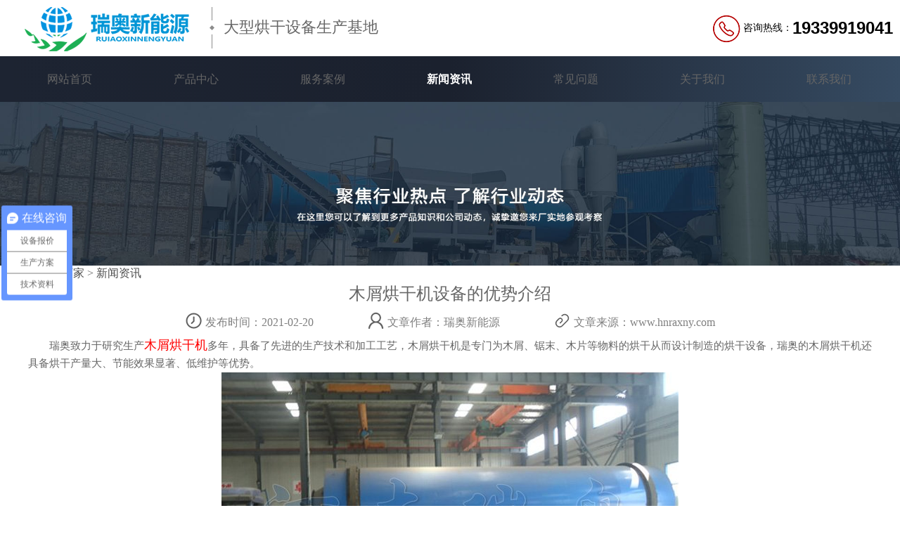

--- FILE ---
content_type: text/html; charset=utf-8
request_url: http://www.hnraxny.com/hynews/563.html
body_size: 5664
content:
<!DOCTYPE html>
<html style="font-size: 16px;">

<head>
    <meta http-equiv="Content-Type" content="text/html; charset=utf-8" />
    <meta http-equiv="Cache-Control" content="no-transform">
    <meta http-equiv="Cache-Control" content="no-siteapp">
    <meta http-equiv="pragma" content="no-cache">
    <title>木屑烘干机设备的优势介绍-行业新闻-煤泥烘干机,果渣烘干机机,秸秆烘干机,木屑烘干机,大型烘干设备厂家-瑞奥新能源</title>
    <meta name="keywords" content="木屑烘干机,木屑烘干机价格,木屑烘干机厂家" />
    <meta name="description" content="瑞奥致力于研究生产木屑烘干机多年，具备了先进的生产技术和加工工艺，木屑烘干机是专门为木屑、锯末、木片等物料的烘干从而设计制造的烘干设备，瑞奥的木屑烘干机还具备烘干" />
    <link rel="stylesheet" href="/template/default/static/css/style.css">
    <link rel="stylesheet" href="/template/default/static/css/layout.css"> <script>
    var _hmt = _hmt || [];
    (function() {
        var hm = document.createElement("script");
        hm.src = "https://hm.baidu.com/hm.js?4a11bbdebbd5e145e5c6f8ee1fe36d4c";
        var s = document.getElementsByTagName("script")[0];
        s.parentNode.insertBefore(hm, s);
    })();
</script>
<!-- <script type="text/javascript">
    var url = window.location.href;
    if (window.location.toString().indexOf('pref=padindex') != -1) {} else {
        if (/AppleWebKit.*Mobile/i.test(navigator.userAgent) || (/MIDP|SymbianOS|NOKIA|SAMSUNG|LG|NEC|TCL|Alcatel|BIRD|DBTEL|Dopod|PHILIPS|HAIER|LENOVO|MOT-|Nokia|SonyEricsson|SIE-|Amoi|ZTE/.test(navigator.userAgent))) {
            if (window.location.href.indexOf("?mobile") < 0) {
                try {
                    if (/Android|Windows Phone|webOS|iPhone|iPod|BlackBerry/i.test(navigator.userAgent)) {
                        url = url.replace("//www", '//m');
                        window.location.href = url;
                    } else if (/iPad/i.test(navigator.userAgent)) {} else {}
                } catch (e) {}
            }
        }
    }
</script> -->
</head>

<body style="-webkit-text-size-adjust: 100% !important;
text-size-adjust: 100% !important;
-moz-text-size-adjust: 100% !important;
">
    <!--头部 开始-->
    <div class="h_top indexhopt1 zsypctop" id="top">
    <div class="header">
        <div class="h_con">
            <div class="h_pho fr">
                <span class="head_vr">
                    <!-- <a href="https://vr.baidu.com/vrcc/pano-share.html?shareId=share_b08cb9a33" target="_blank"><img src="/template/default/static/images/sj.png">工厂实景</a> -->
                </span>
                <img src="/static/images/44.png">
                <span style="width:70px;color: #000;"> 咨询热线： </span>
                <b style="float:right;">19339919041</b>
            </div>
            <h1 class="h_logo fl">
                <a href="http://www.hnraxny.com"><img alt="瑞奥新能源" src="/template/default/static/picture/logo.jpg"></a>
            </h1>
            <span class="loangosp">大型烘干设备生产基地</span>
        </div>
    </div>
</div>
<div class="h_top indexhopt zsypctop" id="top">
    <div class="header">
        <div class="menunav">
            <ul>
                <li ><a href="/">网站首页</a></li>
                
                <li ><a href="/?product/">产品中心</a></li>
                
                <li ><a href="/?case/">服务案例</a></li>
                
                <li class="on"><a href="/?newsli/">新闻资讯</a></li>
                
                <li ><a href="/?problemli/">常见问题</a></li>
                
                <li ><a href="/?about/">关于我们</a></li>
                
                <li ><a href="/?contact/">联系我们</a></li>
                
            </ul>
        </div>
    </div>
</div>
    
     <div class="cpzxbnnerpc"><img src="/template/default/static/images/14549.jpg" alt="产品中心背景图片"></div>
    <div class="cpzxbnneyd"><img src="/template/default/static/images/131327.jpg" alt="产品中心背景图片"></div>
    
    
    <div class="htmw1200">
        <!-- 当前位置 -->
        <div class="dqwz"><a href="/">烘干机厂家</a> &gt; <a href="/news/">新闻资讯</a></div>
        
        <!-- 新闻内容 -->
        <div class="newshead">
            <h1>木屑烘干机设备的优势介绍</h1>
            <p class="newheadp">
                <span> <i class="newtitbt newtitbt1"></i> 发布时间：2021-02-20</span>
                <span> <i class="newtitbt newtitbt2"></i> 文章作者：瑞奥新能源</span>
                <span> <i class="newtitbt newtitbt3"></i> 文章来源：www.hnraxny.com</span>
            </p>
        </div>
        <div class="cpzxbody" id="cpjs">
            　　瑞奥致力于研究生产<a href="http://www.hnraxny.com/swzhgj/swzmxhgj.html"><strong>木屑烘干机</strong></a>多年，具备了先进的生产技术和加工工艺，木屑烘干机是专门为木屑、锯末、木片等物料的烘干从而设计制造的烘干设备，瑞奥的木屑烘干机还具备烘干产量大、节能效果显著、低维护等优势。
<div style="text-align: center;">
	<img alt="木屑烘干机" src="/uploads/allimg/210220/2-210220150P2953.jpg" style="width: 650px; height: 429px;" /></div>
　　瑞奥木屑烘干机拥有专业的技术团队，完善的生产流程，为客户打造高效、节能的木屑烘干机，烘干之后的木屑颜色好、品质优，并且营养成分不会受到损失，物料在筒体内不停地翻转，加大了物料的受热面积，设备的机械化程度高，生产能力大，可以连续运转，并且在选择木屑烘干机厂家的同时是要看厂家生产设备的经验，以及在市场上的业绩。<br />
　　瑞奥作为木屑烘干机厂家，生产的设备是经过长期的研究和市场调查，完全符合木屑烘干的需求，瑞奥有专业的团队打造符合客户生产需求的设备，详情可来电咨询：400-990-1658。
        </div>
        <!-- 新闻翻页 -->
        <ul class="newsxfy">
            <li>上一篇：<a href="/?hynews/560.html">玉米秸秆如何烘干？秸秆烘干机多少钱一台？</a></li>
            <li>下一篇：<a href="/?hynews/565.html">使用豆渣烘干机的注意事项</a></li>
        </ul>
    </div>
    <!-- 产品中心 -->
    <div class="nyxgalbox" id="cpzx">
        <div class="nyxgaldiv">
            <a href="/product/">
                <h4 class="nyxgalh4">产品中心</h4>
            </a>
            <a href="/product/">
                <div class="alzxckgd">查看更多</div>
            </a>
            <ul class="nyxgaldul">
                
                <li>
                    <a href="/?swzhgj/107.html" class="nyxgaldua">
                        <img src="/uploads/200311/2-200311111605S1.jpg" alt="秸秆烘干机">
                    </a>
                    <p>秸秆烘干机</p>
                </li>
                
                <li>
                    <a href="/?swzhgj/108.html" class="nyxgaldua">
                        <img src="/uploads/200311/2-20031111152B05.jpg" alt="锯末烘干机">
                    </a>
                    <p>锯末烘干机</p>
                </li>
                
                <li>
                    <a href="/?gfhgj/hbmnhgj.html" class="nyxgaldua">
                        <img src="/uploads/200311/2-200311093UC38.jpg" alt="煤泥烘干机">
                    </a>
                    <p>煤泥烘干机</p>
                </li>
                
                <li>
                    <a href="/?gfhgj/152.html" class="nyxgaldua">
                        <img src="/uploads/200311/2-20031109322V48.jpg" alt="原煤烘干机">
                    </a>
                    <p>原煤烘干机</p>
                </li>
                
            </ul>
        </div>
    </div>
    <!-- 新闻资讯 -->
    <div class="nynewbox" id="xwzx">
    <a href="/news/">
        <h4 class="nyxgalh4">新闻资讯</h4>
    </a>
    <a href="/news/">
        <div class="alzxckgd">查看更多</div>
    </a>
    <ul class="indexnewul indexnewulnone">
        
        <li>
            <a href="/?gsnews/1141.html">
                <i class="indenewi"><em class="indenewem"></em></i>
                <h3>山西果渣烘干机项目欢迎您来实地考察</h3>
                <span>2026-01-09</span>
            </a>
        </li>
        
        <li>
            <a href="/?gsnews/1139.html">
                <i class="indenewi"><em class="indenewem"></em></i>
                <h3>国外啤酒酵母泥烘干机生产中</h3>
                <span>2025-12-02</span>
            </a>
        </li>
        
        <li>
            <a href="/?gsnews/1138.html">
                <i class="indenewi"><em class="indenewem"></em></i>
                <h3>湖南客户面包糠烘干机近日安装</h3>
                <span>2025-11-11</span>
            </a>
        </li>
        
        <li>
            <a href="/?gsnews/1135.html">
                <i class="indenewi"><em class="indenewem"></em></i>
                <h3>河南瑞奥迎来乔迁之喜</h3>
                <span>2025-09-19</span>
            </a>
        </li>
        
        <li>
            <a href="/?hynews/1134.html">
                <i class="indenewi"><em class="indenewem"></em></i>
                <h3>土豆渣烘干机的应用场景</h3>
                <span>2025-09-11</span>
            </a>
        </li>
        
        <li>
            <a href="/?hynews/1133.html">
                <i class="indenewi"><em class="indenewem"></em></i>
                <h3>椰子渣烘干机核心结构</h3>
                <span>2025-08-30</span>
            </a>
        </li>
        
        <li>
            <a href="/?hynews/1131.html">
                <i class="indenewi"><em class="indenewem"></em></i>
                <h3>滚筒式茶叶渣烘干机核心工作原理及优势</h3>
                <span>2025-08-02</span>
            </a>
        </li>
        
        <li>
            <a href="/?gsnews/1130.html">
                <i class="indenewi"><em class="indenewem"></em></i>
                <h3>恭喜河南瑞奥成功签约日处理300吨综合果渣项目</h3>
                <span>2025-07-26</span>
            </a>
        </li>
        
        <li>
            <a href="/?hynews/1129.html">
                <i class="indenewi"><em class="indenewem"></em></i>
                <h3>苹果渣烘干机该如何选择</h3>
                <span>2025-07-19</span>
            </a>
        </li>
        
        <li>
            <a href="/?hynews/1127.html">
                <i class="indenewi"><em class="indenewem"></em></i>
                <h3>原煤烘干机在煤炭洗选加工中的应用现状</h3>
                <span>2025-07-05</span>
            </a>
        </li>
        
        <li>
            <a href="/?hynews/1125.html">
                <i class="indenewi"><em class="indenewem"></em></i>
                <h3>酒糟烘干机功能特点及应用</h3>
                <span>2025-06-14</span>
            </a>
        </li>
        
        <li>
            <a href="/?gsnews/1124.html">
                <i class="indenewi"><em class="indenewem"></em></i>
                <h3>番茄渣烘干机核心优势有哪些？</h3>
                <span>2025-06-07</span>
            </a>
        </li>
        
    </ul>
</div>
    <!-- 留言板 -->
    <div class="indexlybnone">
        <!-- 留言板 -->
<div class="lybbjtp" id="lybbjtp">
   <!--  <div class="lyblef">
        <p>
            <span class="storg">10</span>余年烘干设备经验 <br>
            <span class="storg">600+</span>客户共同选择
        </p>
    </div> -->
    <div class="lybrigh">
        <div class="lybbj">
            <h2>留言板</h2>
            <p style="line-height:23px">为了更好的为您服务，请留下您需要的设备名称、加工物料、产量要求等信息，我们将为您提供设备报价、生产方案、利润分析等信息。</p>
            <form action="/?message/" method="post">
                <div class="lybtits">
                    <span>您的姓名：</span><input name="contacts" id="formname" type="text">
                </div>
                <div class="lybtits">
                    <span>联系方式：</span><input name="mobile" id="formname" type="text">
                </div>
                <div class="lybtits">
                    <span>您的需求：</span><input name="content" id="formname" type="text">
                </div>
                <div class="btnclick">
                    <input type="submit" name="submit" value="提 交" class="lybbtn">
                </div>
            </form>
        </div>
    </div>
</div>
    </div>
    <link href="/template/default/static/css/animate.min.css" rel="stylesheet" type="text/css">
<div class="f_bj pr wow fadeIn animated animanoneted">
    <div class="footer">
        <div class="f_nav">
            <a href="http://www.hnraxny.com/" target="_blank" title="网站首页">网站首页</a>
            
            <a href="/?product/" target="_blank" title="产品中心">产品中心</a>
            
            <a href="/?case/" target="_blank" title="服务案例">服务案例</a>
            
            <a href="/?newsli/" target="_blank" title="新闻资讯">新闻资讯</a>
            
            <a href="/?problemli/" target="_blank" title="常见问题">常见问题</a>
            
            <a href="/?about/" target="_blank" title="关于我们">关于我们</a>
            
            <a href="/?contact/" target="_blank" title="联系我们">联系我们</a>
            
        </div>
        <div class="f_con wow fadeIn" data-wow-duration="0.4s">
            <div class="f_logo fl">
                <a href="http://www.hnraxny.com/" title="河南省瑞奥新能源科技有限公司"><img alt="河南省瑞奥新能源科技有限公司" src="/template/default/static/images/logobs.gif" title="河南省瑞奥新能源科技有限公司"></a>
            </div>
            <div class="f_text fl">
                <p>河南省瑞奥新能源科技有限公司</p>
                <p>24小时服务热线：19339919041</p>
                <p>公司地址：河南省郑州市高新技术开发区大学科技园</p>
                <p>厂区地址：郑州市高新技术开发区广古路向南500米河南高新产业园</p>
                <p>备案号<a href="https://beian.miit.gov.cn/" target="_blank" rel="nofollow">豫ICP备16039363号</a></p><script type="text/javascript">document.write(unescape("%3Cspan id='cnzz_stat_icon_1280948281'%3E%3C/span%3E%3Cscript src='https://s9.cnzz.com/z_stat.php%3Fid%3D1280948281%26show%3Dpic' type='text/javascript'%3E%3C/script%3E"));</script>
            </div>
            <div class="f_code fr">
                <p><img alt="报价咨询" src="/template/default/static/picture/douyin.jpg" title="瑞奥新能源"><span>抖音扫码关注官方抖音号</span>
                </p>
                <p><img alt="瑞奥新能源" src="/template/default/static/picture/weixin.jpg" title="瑞奥新能源"><span>微信扫码获取报价</span></p>
            </div>
            
            
            </div>
        
    </div>
</div>



    <!-- 页面侧边浮动 -->
    <div class="fixed-right">
    <ul>
        <li class="fixedtop1">
            <a onclick="kefan(this)" href="https://affimvip.baidu.com/cps/chat?reqCluster=CCE&reqCluster=CCE&siteId=15716327&hotIssue&siteToken=06ce2f2137a42ef6db5a8c564bd7f9e3&hotIssueid&ctype=1&reqParam=%7B%22from%22%3A0,%22siteId%22%3A%2215716327%22,%22tid%22%3A%22-1%22,%22userId%22%3A%2223982987%22,%22ttype%22%3A1,%22siteConfig%22%3A%7B%22eid%22%3A%2223982987%22,%22isCsOnline%22%3A1,%22siteToken%22%3A%2206ce2f2137a42ef6db5a8c564bd7f9e3%22,%22userId%22%3A%2223982987%22,%22isGray%22%3A%22false%22,%22vstProto%22%3A1,%22likeVersion%22%3A%22generic%22,%22siteId%22%3A%2215716327%22,%22online%22%3A%22true%22,%22startTime%22%3A1753670800707,%22webRoot%22%3A%22https%3A%2F%2Faffimvip.baidu.com%2Fcps5%2F%22,%22bid%22%3A%224708006468015716327%22,%22isSmallFlow%22%3A0,%22isPreonline%22%3A0,%22userCommonSwitch%22%3A%7B%22isOpenTelCall%22%3Atrue,%22isOpenCallDialog%22%3Atrue,%22isOpenStateOfRead%22%3Atrue,%22isOpenVisitorLeavingClue%22%3Atrue,%22isOpenVoiceMsg%22%3Atrue,%22isOpenVoiceCom%22%3Atrue%7D,%22invited%22%3A0%7D,%22config%22%3A%7B%7D%7D" style="cursor: pointer" target="_blank" rel="nofollow">
                <img src="/template/default/static/picture/fex_one.png" alt="在线客服"> 在线咨询<br>点击咨询客服
            </a>
        </li>
        <li>
            <a href="tel:400-990-1658" style="cursor: pointer" target="_blank" rel="nofollow">
                <img src="/template/default/static/picture/fex_two.png" alt="咨询报价"> 电话咨询<br>19339919041
            </a>
        </li>
        <li class="hover righdhkf3">
            <img src="/template/default/static/picture/weixin.jpg" alt="微信热线" style="width: 100px;">
            <span class="xsrx">微信咨询</span>
        </li>
    </ul>
    <a href="#top">
        <div class="anup">
            <p>返回顶部</p>
        </div>
    </a>
</div>

<!--
 <script>
        function kefan(onkef) {
            onkef.href = 'https://affimvip.baidu.com/cps/chat?reqCluster=CCE&reqCluster=CCE&siteId=15716327&hotIssue&siteToken=06ce2f2137a42ef6db5a8c564bd7f9e3&hotIssueid&ctype=1&reqParam=%7B%22from%22%3A0,%22siteId%22%3A%2215716327%22,%22tid%22%3A%22-1%22,%22userId%22%3A%2223982987%22,%22ttype%22%3A1,%22siteConfig%22%3A%7B%22eid%22%3A%2223982987%22,%22isCsOnline%22%3A1,%22siteToken%22%3A%2206ce2f2137a42ef6db5a8c564bd7f9e3%22,%22userId%22%3A%2223982987%22,%22isGray%22%3A%22false%22,%22vstProto%22%3A1,%22likeVersion%22%3A%22generic%22,%22siteId%22%3A%2215716327%22,%22online%22%3A%22true%22,%22startTime%22%3A1753670800707,%22webRoot%22%3A%22https%3A%2F%2Faffimvip.baidu.com%2Fcps5%2F%22,%22bid%22%3A%224708006468015716327%22,%22isSmallFlow%22%3A0,%22isPreonline%22%3A0,%22userCommonSwitch%22%3A%7B%22isOpenTelCall%22%3Atrue,%22isOpenCallDialog%22%3Atrue,%22isOpenStateOfRead%22%3Atrue,%22isOpenVisitorLeavingClue%22%3Atrue,%22isOpenVoiceMsg%22%3Atrue,%22isOpenVoiceCom%22%3Atrue%7D,%22invited%22%3A0%7D,%22config%22%3A%7B%7D%7D';
        }
</script>     -->   
    <script src="/template/default/static/js/jquery-1.7.min.js"></script>
    <script>
        (function() {
            if (typeof(WeixinJSBridge) == "undefined") {
                document.addEventListener("WeixinJSBridgeReady", function(e) {
                    setTimeout(function() {
                        WeixinJSBridge.invoke('setFontSizeCallback', {
                            "fontSize": 0
                        }, function(res) {
                            // alert(JSON.stringify(res));
                        });
                    }, 0);
                });
            } else {
                setTimeout(function() {
                    WeixinJSBridge.invoke('setFontSizeCallback', {
                        "fontSize": 0
                    }, function(res) {
                        // alert(JSON.stringify(res));
                    });
                }, 0);
            }
        })();
    </script>
    <script>
        $(function() {
            $('.menuBtn').click(function() {
                $('.dropdown').toggleClass('show');
                $(this).toggleClass('close');
            });
        })

      
    </script>
</body>

</html>

--- FILE ---
content_type: text/css
request_url: http://www.hnraxny.com/template/default/static/css/style.css
body_size: 26238
content:
/* 清除内外边距 */
@charset "utf-8";

body {
    /* min-width: 1200px; */
    width: 100%;
}

body,
h1,
h2,
h3,
h4,
h5,
h6,
hr,
p,
blockquote,
/* structural elements 结构元素 */
dl,
dt,
dd,
ul,
ol,
li,
/* list elements 列表元素 */
pre,
/* text formatting elements 文本格式元素 */
fieldset,
lengend,
button,
input,
textarea,
/* form elements 表单元素 */
th,
td {
    /* table elements 表格元素 */
    margin: 0;
    padding: 0;
}

.clearafter:after {
    content: ".";
    display: block;
    height: 0;
    visibility: hidden;
    clear: both;
}

.b-shadow {
    -o-box-shadow: 0 0 35px rgba(0, 0, 0, .1);
    -ms-box-shadow: 0 0 35px rgba(0, 0, 0, .1);
    -moz-box-shadow: 0 0 35px rgba(0, 0, 0, .1);
    -webkit-box-shadow: 0 0 35px rgba(0, 0, 0, .1);
    box-shadow: 0 0 35px rgba(0, 0, 0, .1);
}

.bgFull {
    background-size: cover;
    background-position: center center;
    background-repeat: nno-repeat
}

.clearfix {
    *zoom: 1;
}

.clearfix:after {
    clear: both;
    display: block;
    height: 0;
    visibility: hidden;
    line-height: 0;
    content: '\20';
}

.header,
.content,
.footer {
    width: 1200px;
    margin: 0 auto;
}

input,
textarea {
    border: 2 none;
    box-shadow: none;
    outline: none;
}

/* 设置默认字体 */
body,
button,
input,
select,
textarea {
    font: 16px/22px "Microsoft YaHei";
    color: #666;
}

h1 {
    font-size: 18px;
}

h2 {
    font-size: 16px;
}

h3 {
    font-size: 14px;
}

h4,
h5,
h6 {
    font-size: 100%;
}

* h1,
* h2,
* h3,
* h4,
* h5,
* h6 {
    margin: 0px;
}

/*覆盖bootstrape对标题加的默认外边距*/

address,
cite,
dfn,
em,
i,
var {
    font-style: normal;
}

/* 斜体扶正 */

/* 重置列表元素 */
ul,
ol,
li {
    list-style: none;
}

/* 重置文本格式元素 */
a {
    text-decoration: none;
    color: #4d4d4d;
    word-wrap: break-word;
}

/*英文换行*/
a:hover {
    text-decoration: none;
    color: #910800;
}


/* 重置表单元素 */
legend {
    color: #000;
}

/* for ie6 */
fieldset,
img {
    border: none;
}

/* img 搭车：让链接里的 img 无边框 */
/* 注：optgroup 无法扶正 */
button,
input,
select,
textarea {
    font-size: 100%;
    /* 使表单元素在 ie 下能继承字体大小 */
}

/* 重置表格元素 */
table {
    border-collapse: collapse;
    border-spacing: 0;
}

/* 让非ie浏览器默认也显示垂直滚动条，防止因滚动条引起的闪烁 */
html {
    overflow-y: scroll;
}

/*设置浮动*/
.fl {
    float: left;
}

.fr {
    float: right;
}

.pr {
    position: relative;
}

.pa {
    position: absolute;
}

/*字体大小*/
.fz12 {
    font-size: 12px;
}

.fz14 {
    font-size: 14px;
}

.fz16 {
    font-size: 16px;
}

.fz18 {
    font-size: 18px;
}

.fz20 {
    font-size: 20px;
}

.fz22 {
    font-size: 22px;
}

.clear {
    clear: both;
    height: 0;
}

.blk-main .clearlist {
    clear: both;
    height: 0;
    padding: 0;
    margin: 0;
    border: 0;
    width: 100%;
    float: none;
}

.page_turn {
    clear: both;
    margin: 0 auto;
    padding: 20px 20px 20px 0;
    text-align: center;
    width: 100%;
    font-size: 12px;
    float: left;
}

/*CSS sabrosus style pagination*/
.pageinfo li {
    display: inline;
}

.pageinfo {
    PADDING-RIGHT: 6px;
    PADDING-LEFT: 6px;
    PADDING-BOTTOM: 6px;
    MARGIN: 6px;
    PADDING-TOP: 6px;
    TEXT-ALIGN: center
}

.pageinfo A {
    BORDER-RIGHT: #555 1px solid;
    PADDING-RIGHT: 14px;
    BORDER-TOP: #555 1px solid;
    PADDING-LEFT: 14px;
    PADDING-BOTTOM: 10px;
    BORDER-LEFT: #555 1px solid;
    COLOR: #c30c22;
    MARGIN-RIGHT: 2px;
    PADDING-TOP: 10px;
    BORDER-BOTTOM: #555 1px solid;
    TEXT-DECORATION: none
}

.pageinfo A:hover {
    BORDER-RIGHT: #c30c22 1px solid;
    BORDER-TOP: #c30c22 1px solid;
    BORDER-LEFT: #c30c22 1px solid;
    COLOR: #000;
    BORDER-BOTTOM: #c30c22 1px solid;
    BACKGROUND-COLOR: lightyellow
}

.pageinfo A:active {
    BORDER-RIGHT: #c30c22 1px solid;
    BORDER-TOP: #c30c22 1px solid;
    BORDER-LEFT: #c30c22 1px solid;
    COLOR: #000;
    BORDER-BOTTOM: #c30c22 1px solid;
    BACKGROUND-COLOR: lightyellow
}

.pageinfo SPAN.thisclass {
    BORDER-RIGHT: navy 1px solid;
    PADDING-RIGHT: 14px;
    BORDER-TOP: navy 1px solid;
    PADDING-LEFT: 14px;
    FONT-WEIGHT: bold;
    PADDING-BOTTOM: 10px;
    BORDER-LEFT: navy 1px solid;
    COLOR: #fff;
    MARGIN-RIGHT: 2px;
    PADDING-TOP: 10px;
    BORDER-BOTTOM: navy 1px solid;
    BACKGROUND-COLOR: #c30c22
}

.pageinfo SPAN.disabled {
    BORDER-RIGHT: #929292 1px solid;
    PADDING-RIGHT: 14px;
    BORDER-TOP: #929292 1px solid;
    PADDING-LEFT: 14px;
    PADDING-BOTTOM: 10px;
    BORDER-LEFT: #929292 1px solid;
    COLOR: #929292;
    MARGIN-RIGHT: 2px;
    PADDING-TOP: 10px;
    BORDER-BOTTOM: #929292 1px solid
}

/*
.hover{display:block;position:relative;zoom:1;overflow:hidden}
.hover>img,.hover:after{position:absolute;width:100%;height:100%;top:0;left:0;z-index:1;-webkit-transition:all 1s ease-out;transition:all 1s ease-out;z-index:1}
.hover:hover>img{-webkit-transform:scale(1.05);transform:scale(1.05);}
.hover:after{background:#000;opacity:0;filter:alpha(opacity=0);z-index:2;content:""}
.hover:hover:after{opacity:.2;filter:alpha(opacity=20);}
*/

.ydcontactlx{
    display: none;
    padding: 10px 50px;
}

.ydcontactlx p{
    font-size: 2.2rem;
    line-height: 60px;
    color: #333;
}

.ydcontactlx p i{
    display: inline-block;
    position: relative;
    top: -2px;
}

.clear {
    zoom: 1;
    clear: both;
}

.clear:after {
    content: "";
    clear: both;
    height: 0;
    line-height: 0;
    display: block;
    visibility: hidden;
}

.fl1 {
    float: left;
    display: inline;
}

.fr1 {
    float: right;
    display: inline;
}

.h_top {
    font-family: "Microsoft Yahei";
    overflow: hidden;
}

.indexhopt {
    background: linear-gradient(90deg, #1D2432, #1B212E, #364b62);
}

.header {
    width: 1260px;
    margin: 0 auto;
}

.h_zc {
    color: #fff;
    height: 35px;
    line-height: 35px;
    font-size: 14px;
}

.h_zc a {
    color: #fff;
    padding: 0 30px;
}

.h_zc a.nones {
    padding-right: 0px;
}

.h_con {
    height: 80px;
    overflow: hidden;
}

.t_text {
    float: left;
    margin-top: 5px;
    height: 60px;
    line-height: 60px;
    color: #fff;
    font-size: 22px;
    padding-left: 33px;
    background: url(../images/h_ic.gif) no-repeat left top;
}

.t_text img {
    width: 322px;
    height: 48px;
}

.h_logo {
    margin: 0px 20px 0 25px;
}

.h_logo img {
    width: 100%;
    height: auto;
    margin-top: 5px;
}

.loangosp {
    display: inline-block;
    font-size: 1.4rem;
    line-height: 70px;
    margin: 4px 0px;
    padding-left: 20px;
    color: #666;
    background: url(../../static/images/h_ic.gif)no-repeat left;
}

.h_pho {
    padding-left: 50px;
    font-size: 14px;
    color: #666;
    line-height: 40px;
    position: relative;
    top: 20px;
}

.h_pho b {
    color: #000;
    font-size: 24px;
    font-weight: bold;
    font-family: Arial;
}
.h_pho .head_vr{
    margin-right: 15px;
}
.h_pho .head_vr img{
    margin-right: 8px;
}
.h_pho img{vertical-align: middle;}
.menunav {
    height: 65px;
    font-size: 14px;
    overflow: hidden;
}

.menunav li {
    float: left;
    margin-left: -1px;
    text-align: center;
    width: 14.36%;
}

.menunav li a {
    color: #666;
    line-height: 65px;
    display: inline-block;
    height: 65px;
    padding: 0 39px;
    font-size: 16px;
}

.menunav li.on a,
.menunav li a:hover {
    color: #fff;
    font-weight: bold;
    text-decoration: none;
}

.menunav li a:hover {
    background: rgba(82, 130, 255, 0);
    background-image: none;
    background-image: linear-gradient(rgba(82, 130, 255, 0), rgba(82, 130, 255, 0.4));
    display: block;
    transition: all linear 0.3s;
}

.menunav li:hover::before {
    content: "";
    height: 2px;
    background-image: linear-gradient(to right, rgba(255, 255, 255, 0), #fff, rgba(255, 255, 255, 0));
    display: block;
    box-shadow: 0 0 5px #09256d;
    position: relative;
    top: 62px;
    transition: all linear 0.8s;
}

.menunav li.nones {
    background: url(../images/h_nav1.gif) no-repeat left center;
}

.ty-banner-1 {
    overflow: hidden;
    line-height: 0;
    text-align: center;
}

.ty-banner-1 img {
    visibility: hidden;
}

.ty-banner-1 img.show {
    visibility: visible;
}

#topNav {
    width: 100%;
    height: 100px;
    line-height: 100px;
    background: #fff;
    position: fixed;
    top: 0;
    z-index: 9999;
    clear: both;
    border-bottom: 1px solid #ccc;
}

#topNav .wrap {
    width: 1280px;
    margin: 0 auto;
}

#topNav .logo {
    float: left;
    margin-right: 35px;
}

#topNav .logo img {
    vertical-align: middle;
}

#topNav ul {
    float: left;
}

#topNav ul li {
    float: left;
    padding: 0 15px;
    background: url(../images/line_zt.png) left center no-repeat;
    list-style-type: none;
    position: relative;
}

#topNav ul li:first-child {
    background: none;
}

#topNav ul li span {
    display: block;
    position: absolute;
    width: 28px;
    height: 13px;
    right: -10px;
    margin-left: -10px;
    top: 15px;
    z-index: 2;
}

#topNav ul li .new {
    background: url(../images/new.gif) no-repeat
}

#topNav ul li .hot {
    background: url(../images/hot.gif) no-repeat
}

#topNav ul li a {
    color: #333;
    text-decoration: none;
    font-size: 16px;
}

#topNav ul li a:hover {
    color: #c30c22;
}

#topNav ul li .subNav {
    display: none;
    position: absolute;
    top: 66px;
    left: 0;
    background: #333;
    z-index: 10000;
}

#topNav ul li:hover .subNav {
    display: block;
}

#topNav ul li .subNav li {
    height: 40px;
    line-height: 40px;
    color: #fff;
}

#topNav ul li .subNav li a {
    color: #fff;
}

#topNav .telBox {
    float: right;
    width: 240px;
    height: 100px;
    text-align: center;
    color: #c30c22;
    font-size: 24px;
    font-weight: bold;
    border-left: 1px solid #ccc;
}

#topNav .telBox i {
    width: 30px;
    height: 30px;
    margin-right: 12px;
    background: url(../images/tel_zt.png);
    display: inline-block;
    vertical-align: middle;
}

/*banner*/
.fullSlide {
    min-width: 1200px;
    position: relative;
    height: 800px;
    overflow: hidden;
}

.fullSlide ul {
    position: relative;
    width: 1904px;
}

.fullSlide .bd {
    position: relative;
    z-index: 0;
}

.fullSlide .bd ul {
    width: 100% !important;
}

.fullSlide .bd li {
    width: 100% !important;
    height: 800px;
    overflow: hidden;
    text-align: center;
}

.fullSlide .bd li img {
    position: absolute;
    top: 0;
    left: 50%;
    margin-left: -960px;
}

.fullSlide .hd {
    width: 1200px;
    left: 50%;
    margin-left: -600px;
    position: absolute;
    z-index: 1;
    bottom: 20px;
    overflow: hidden;
}

.fullSlide .hd ul {
    margin-left: 500px;
}

.fullSlide .hd ul li {
    float: left;
    margin: 0 5px;
    display: inline;
    cursor: pointer;
}

.fullSlide .hd ul li {
    width: 65px;
    height: 8px;
    background: #fff;
}

.fullSlide .hd ul .on {
    background: #c61611;
}

.fuydllSlide {
    display: none;
}

/*anli*/
.anli {
    position: relative;
    border-bottom: 1px solid #e5e5e5;
    height: 272px;
}

.anli p {
    position: absolute;
    right: 0px;
    top: 0px;
}

.anli p img {
    width: 331px;
    height: 272px;
}

.anli dl {
    padding-top: 60px;
    height: 212px;
    width: 790px;
}

.anli dl dt {
    float: left;
}

.anli dl dt img {
    width: 196px;
    height: 135px;
}

.anli dl dd {
    float: right;
    width: 535px;
    font-size: 14px;
    color: #303030;
    line-height: 30px;
}

.anli dl dd span {
    display: block;
}

.anli dl dd img {
    width: 230px;
    height: 35px;
    margin-top: 20px;
}

.servtil p {
    display: block;
    font-size: 24px;
    line-height: 45px;
}

.servtil b {
    color: #c30c22;
}

.serv_more {
    clear: both;
    text-align: center;
    background: url(../images/icobg1.gif) no-repeat center 0;
    line-height: 42px;
    color: #fff;
}

.serv_more a {
    color: #fff;
    display: inline-block;
    padding-right: 20px;
}

/*精品荟萃*/

.bt-tit {
    text-align: center;
    font-family: "Microsoft YaHei";
    font-size: 48px;
    color: #222222;
    display: block;
    margin-bottom: 10px;
    line-height: 50px;
}

.bt-tit h2 {
    line-height: 80px;
}

.bt-tit b {
    color: #c61611;
}

.bt-tit a {
    color: #222222;
    display: inline-block;
}

.bt-tit span {
    text-align: center;
    font-family: "Microsoft YaHei";
    font-size: 24px;
    line-height: 60px;
    color: #222222;
    display: block;
    font-weight: normal;
    background: url(../images/cp_titbg.png) no-repeat center center;
}

/**/


.pro_bj {
    height: auto;
    max-height: 1092px;
    max-width: 1920px;
    overflow: hidden;
    background: url(../images/cpbg.jpg) no-repeat center top;
    background-size: 100% 100%;
    padding-top: 132px;
    padding: 20px 0;
    box-sizing: border-box;
    font-family: "Microsoft YaHei";
}

.fen {
    width: 1200px;
}

.fen ul {
    height: 47px;
}

.fen ul li {
    width: 240px;
    height: 47px;
    background: #e4e4e4;
    border-right: 1px solid #f6f6f6;
    margin-bottom: 1px;
    text-align: center;
    float: left;
    box-sizing: border-box;
    position: relative;
}

.fen ul li a {
    text-decoration: none;
    position: relative;
    z-index: 3;
    display: block;
    font-weight: normal;
    line-height: 47px;
    height: 47px;
    font-size: 18px;
    color: #000;
}

.fen ul li a:hover {
    background: #c61611;
    color: #fff;
}

.fen ul li:after {
    content: '';
    position: absolute;
    height: 100%;
    width: 0;
    background: #c61611;
    bottom: 0;
    left: 0;
    -webkit-transition: width .3s;
    transition: width .3s;
}

.fen ul li:hover:after,
.fen ul li.cur:after {
    width: 100%;
    color: #fff;
}

.fen ul li:nth-child(3) {
    margin-right: 0;
}

.fen ul li.cur a {
    background: #c61611;
    color: #fff;
}

.oo ul li {
    width: 240px;
    height: 47px;
    background: #f2f2f2;
    border-right: 1px solid #f6f6f6;
    margin-bottom: 1px;
    text-align: center;
    float: left;
    box-sizing: border-box;
    position: relative;
}

.m_pro {
    height: 100%;
    margin-top: 20px;
    position: relative;
    width: 100%;
    overflow: hidden;
}

.m_pro dl {
    float: left;
    width: 24%;
    margin: 10px 0.25% 0;
    height: 100%;
    position: relative;
    transition: all 0.5s linear;
    -webkit-transition: all 0.5s linear;
    -moz-transition: all 0.5s linear;
    -o-transition: all 0.5s linear;
    visibility: visible;
}

.m_pro dl a {
    text-decoration: none;
}

.m_pro dt {
    width: 100%;
}

.m_pro dt img {
    width: 100%;
    display: block;
}

.m_pro dd {
    height: auto;
    padding-top: 10px;
    box-sizing: border-box;
    text-align: center;
    color: #333333;
}

.m_pro dd h3 {
    height: 45px;
    line-height: 45px;
    color: #333333;
    font-size: 18px;
    display: block;
    text-align: center;
}

.m_pro dd p {
    padding: 0 50px;
    height: 40px;
    text-align: center;
    line-height: 24px;
    font-size: 14px;
    color: #888888;
}

.m_pro dd span {
    width: 154px;
    height: 40px;
    line-height: 40px;
    display: block;
    margin: 0 auto;
    color: #fff;
    background: #999;
    text-align: center;
}

.htmws1 {
    line-height: 40px;
}

.indexlijgd {
    background: url(../../static/images/1636.png)no-repeat;
    display: inline-block;
    width: 20px;
    height: 20px;
}

/*工艺width:125px background:url(../images/probg.jpg) no-repeat center 0;*/
.bts-tita {
    display: inline-block;
    padding-top: 17px;
}

.imcpzxh1 {
    display: inline-block;
}

.probox {
    font-family: "Microsoft Yahei";
    padding: 20px 0;
    position: relative;
    background: url(../../static/images/1640.jpg);
}

.proboxgy {
    height: 100%;
}

.probox-al {
    height: 100%;
}

.autoimg {
    width: auto;
    height: auto;
    max-width: 100%;
    max-height: 100%;
}

.cpzxnybox {
    background-color: #222f38;
}

.cpzxnybox .htmw1200 {
    color: #fff;
}

.cpzxnybox .htmw1200 a {
    color: #fff;
}

.htmw1200 {
    width: 1200px;
    margin: 0 auto;
}

.htmwping {
    padding: 156px 0;
    color: #fff;
}

.htmwping a {
    color: #fff;
}

.lxwmp {
    border: 1px #fff solid;
    width: 58%;
    padding: 0 0 0 25px;
    font-size: 1.4rem;
    line-height: 50px;
    margin: 20px 0;
    background-color: #2c3b41;
    border-radius: 6px;
}

.imgletp{
    font-size: 16px;
    line-height: 25px;
    color: #fff;
}

.anlimgletp{
    font-size: 16px;
    line-height: 25px;
    color: #333;
}

.htmwping p {
    font-size: 1.2rem;
    line-height: 3rem;
}

.htmwping p i {
    display: inline-block;
    position: relative;
    top: 5px;
}

.lxwmpi1 {
    background: url(../../static/images/85518.png)no-repeat;
    width: 27px;
    height: 27px;
}

.lxwmpi2 {
    background: url(../../static/images/85536.png)no-repeat;
    width: 24px;
    height: 20px;
}

.lxwmpi22 {
    background: url(../../static/images/162147.png)no-repeat;
    width: 24px;
    height: 20px;
}

.lxwmpi3 {
    background: url(../../static/images/85527.png)no-repeat;
    width: 28px;
    height: 30px;
}

.imgcpul {
    width: 100%;
    overflow: hidden;
    margin-top: 5px;
}

.imgcpul li {
    display: inline-block;
    width: 31%;
    margin: 0 1%;
}

/* .imgcpul li:nth-of-type(even){
    margin: 0 3.3%;
} */

.imcpzxbj {
    width: 100%;
    background: url(../../static/images/cpzx_cpbj.png) no-repeat center;
    background-size: 100%;
    position: relative;
    display: inline-block;
    height: 355px;
}

.imcpzxbj:hover h2 {
    color: #910800;
}

.imcpzxbj:hover p {
    color: #4d4d4d;
}

.imgcpul li img {
    width: 90%;
    margin: 20px 5% 0 5%;
    border-radius: 10px;
}

.casealul {
    width: 100%;
    overflow: hidden;
    margin-top: 20px;
}

.casealul li {
    float: left;
    width: 31%;
    margin: 0 1% 3% 1%;
}

.caselj {
    width: 97.5%;
    border: 1px solid #e0e0e0;
    background: #f2f5f7;
    border-radius: 6px;
    padding: 1% 1% 2% 1.5%;
    display: block;
}

.caseptp {
    width: 98.5%;
    -webkit-box-shadow: 0px 2px 3px 0px rgba(0, 0, 0, 0.31);
    -moz-box-shadow: 0px 2px 3px 0px rgba(0, 0, 0, 0.31);
    box-shadow: 0px 2px 3px 0px rgba(0, 0, 0, 0.31);
    border-radius: 6px;
    border: 1px solid #fff;
}

.casezxh2 {
    text-align: center;
    text-overflow: ellipsis;
    overflow: hidden;
    padding: 1px 0;
}

.imcpzxbta {
    width: 12.5%;
    padding: 2% 0;
    position: absolute;
    right: 1%;
    top: 24%;
    background: url(../../static/images/ckgd.png) no-repeat right center;
    background-size: 100% auto;
}

.imcpzxbta:hover {
    background: url(../../static/images/ckgd_hover.png) no-repeat right;
    background-size: 100% auto;
}

.newxwtb {
    position: absolute;
    margin-left: -50px;
    margin-top: 30px;
}

/* .newsli:hover img{
    transform: rotate(90deg);

    ms-transform: rotate(90deg);

    moz-transform: rotate(90deg);

    webkit-transform: rotate(90deg);

    o-transform: rotate(90deg);

    transition:all linear 0.6s;
} */

.ydfooterbox {
    background: url(../../static/images/2162411.png)no-repeat;
    width: 100%;
    height: 200px;
    color: #fff;
    padding: 20px 0;
    /* 底部浮动 */
    position: fixed;
    bottom: 0px;
    z-index: 9999;
    display: none;
}

.ydfooterbox ul li {
    display: inline-block;
    text-align: center;
    margin: 0 3%;
}

.ydfooterli1 {
    width: 20%;
    font-size: 2rem;
    position: relative;
    top: -8px;
}

.ydfooterli1 img {
    margin-bottom: 8px;
}

.ydfooterli2 {
    line-height: 55px;
    font-size: 2.2rem;
    width: 41%;
    padding-left: 15px;
    padding-top: 15px;
}

.ydfooterli2 a{
    display: inline-block;
    width: 100%;
    height: 100%;
}

.ydfooterlspan {
    font-size: 3rem;
    font-family: '微软雅黑';
}

.newsul {
    width: 100%;
    overflow: hidden;
}

.newsli {
    float: left;
    width: 49%;
    padding: 0 0 1.5% 3%;
    margin-top: 1.5%;
    border-bottom: 1px dashed #bebebe;
}

.newriqyes{
    display: none;
}

.newriqpcs{
    float: right;
    line-height: 32px;
}

/* 奇数行 */
.newsli:nth-of-type(odd) {
    margin-right: 2%;
}

.newsli h2 {
    width: 100%;
    display: inline-block;
}

.newsslisp {
    display: block;
    /* width: 12%; */
}

.newsslispi {
    padding: 0px 11px;
    background: url(../../static/images/al_time.png) no-repeat;
    background-size: 100% 100%;
    margin-right: 5px;
}

/* 产品中心 */

.main{
    width: 100%;
}
.main-ulbt{
    overflow: hidden;
    width: 1200px;
    margin: 0 auto;
}

@media(max-width:1200px){
    .main-ulbt{
        width: 100%;
    }
}
.main-ulbt li{
    float: left;
    width: 20%;
    color: #666;
    background: #e4e4e4;
    border-right: 1px solid #f6f6f6;
    list-style: none;
    text-align: center;
    font-size: 1.5rem;
    line-height: 35px;
    box-sizing: border-box;
    display: block;
}

.main-ulbt li:hover,
.main-ulbt li:hover a
{
    color: #fff;
    background: #c61611;
    border-right: 1px solid #f6f6f6;
}

.main-ulbt li a{
    text-decoration: none;
    position: relative;
    z-index: 3;
    display: block;
    font-weight: normal;
    line-height: 47px;
    height: 47px;
    font-size: 18px;
    color: #000;
}

.context{
    width: 100%;
    height: 490px;
    position: relative;
}

.conss{
    width: 100%;
    height: 100%;
    position: absolute;
}

.conshow{
    display: none;
}

.main-ulbt .spanList{
    background-color: #c61611;
}

.indxfh809{
    display: none;
}

.lxwmtopdiv {
    width: 1200px;
    margin: 0 auto;
    padding: 100px 0 0 0;
    color: #fff;
}

.lxwmtopdiv a {
    color: #fff;
}

.imcpzxp {
    margin-left: 5%;
    font-size: 16px;
    line-height: 30px;
}

.bts-tit {
    padding-left: 8%;
    margin-top: 10px;
    position: relative;
    background: url(../../static/images/89.gif) no-repeat 2.5% center;
}

.albts-tit {
    padding-left: 8%;
    position: relative;
    background: url(../../static/images/2315.png) no-repeat 2.5% center;
}

.newslip {
    margin-top: 10px;
    line-height: 30px;
}

.imcpzxh1 {
    font-size: 28px;
}

.imcpzxbtp {
    font-size: 16px;
    margin-top: 0.8%;
}

.imcpzxh2 {
    margin-left: 5%;
    font-size: 20px;
    line-height: 35px;
}

.indenewi {
    border: 1px solid #cccccc;
    height: 14px;
    width: 14px;
    border-radius: 14px;
    display: inline-block;
    background: #fff;
    position: relative;
    z-index: 99;
    left: -8px;
}

.indenewem {
    height: 6px;
    width: 6px;
    background: #aaa;
    border-radius: 6px;
    display: block;
}

.my_pages {
    text-align: center;
    width: 100%;
    overflow: hidden;
    margin: 20px 0;
}
.my_pages span a{
    display:block;
    width: 8%;
    float:left;
    background: #eee;
    padding: 5px 2px;
    font-size: 1.1rem;
    margin-left:10px;
}
.page-num-current{
    color: #c4997c;
}
.my_pages ul {
    width: 100%;
   /* margin-left: 10%;*/
}

.my_pages ul li {
    display: inline-block;
    width: 10%;
    background: #eee;
    padding: 5px 2px;
    font-size: 1.1rem;
    color: #c4997c;
}

.my_pages ul li a {
    width: 100%;
    display: block;
    color: #4d4d4d;
}

.my_pages ul li a:hover {
    color: #000;
    font-size: 1.1rem;
}

.indexgylct {
    float: right;
}

.pro_c {
    overflow: hidden;
    width: 100%;
}

.pro_c dl {
    width: 590px;
    float: left;
    margin: 0 20px 0 0;
    background: #fff;
}

.pro_c dl:last-child {
    margin: 0;
}

.pro_c dt,
.pro_c dt img {
    /* width: 590px;
    height: 332px; */
    width: auto;
    height: auto;
    max-width: 100%;
    max-height: 100%;
    display: block;
    overflow: hidden;
    box-sizing: border-box;
    -moz-box-sizing: border-box;
    -webkit-box-sizing: border-box;
    -o-box-sizing: border-box;
}

.pro_c dd {
    width: 100%;
    height: 50px;
    border: solid 1px #e5e5e5;
    box-sizing: border-box;
    -moz-box-sizing: border-box;
    -webkit-box-sizing: border-box;
    -o-box-sizing: border-box;
}

.indealh3 {
    font-size: 20px;
    text-align: center;
    line-height: 50px;
}

.pro_c dl:hover {
    background: #c61611;
}

.pro_c dl:hover dt img {
    padding: 5px 5px 0;
}

.pro_c dl:hover dd {
    border-color: #c61611;
}

.pro_c dl:hover dd h3 a {
    color: #fff;
}

.prev2,
.next2,
.prev4,
.next4 {
    width: 36px;
    height: 36px;
    z-index: 9;
    top: 47px;
    right: -56px;
    cursor: pointer;
}

.prev4,
.next4 {
    top: 56%;
}

.prev2,
.prev4 {
    left: -56px;
}

.part_c {
    width: 1200px;
    overflow: hidden;
    text-align: center;
    line-height: 42px;
}

.part_c li {
    width: 230px;
    float: left;
    padding: 0 13px 0 0;
}

.part_c li p {
    border: solid 1px #e6e6e6;
}

.part_c li p,
.part_c li p img {
    width: 228px;
    height: 128px;
    display: block;
    overflow: hidden;
}

.part_c li span a {
    display: block;
    color: #333;
}



/*合作*/
.part {
    font-family: "Microsoft Yahei";
    padding: 58px 0 0;
    height: 386px;
    line-height: 36px;
    color: #fff;
    font-size: 16px;
    clear: both;
    border-bottom: 6px solid #e0e0e0;
}

.part h2 {
    height: 55px;
    font-size: 22px;
    background: url(../images/line1.gif) no-repeat 272px 15px;
    font-size: 22px;
    line-height: 34px;
}

.part h2 span {
    float: right;
    font-weight: normal;
    font-size: 12px;
}

.part h2 span a {
    display: block;
    color: #333;
}

.part h2 p {
    background: url(../images/ico01.gif) no-repeat 2px 4px;
    padding: 0 0 0 47px;
}

.part h2 p a {
    display: block;
    color: #000;
    height: 272px;
}

.part_ce {
    border-left: solid 1px #dfdfdf;
    border-top: solid 1px #dfdfdf;
    height: 272px;
}

.part_ce ul {
    width: 1220px;
}

.part_ce li {
    width: 240px;
    float: left;
    height: 136px;
    position: relative;
    text-align: center;
}

.part_ce li img {
    width: 240px;
    box-sizing: border-box;
    -moz-box-sizing: border-box;
    -webkit-box-sizing: border-box;
    -o-box-sizing: border-box;
    border-right: solid 1px #dfdfdf;
    border-bottom: solid 1px #dfdfdf;
    height: 136px;
}

.part_ce li span {
    width: 240px;
    height: 0;
    position: absolute;
    left: 0;
    top: 0;
    background: url(../images/bg01.png) repeat;
    -webkit-transition: height .5s cubic-bezier(0.52, 1.64, 0.37, 0.66);
    -webkit-transition: height .5s cubic-bezier(0.52, 1.64, 0.37, 0.66);
}

.part_ce li span a {
    display: none;
    color: #fff;
    margin: 42px 0 0;
    padding: 0 19px;
    border-bottom: solid 1px #fff;
}

.part_ce li.cur span,
.part_ce li:hover span {
    height: 136px;
}

.part_ce li.cur span a,
.part_ce li:hover span a {
    display: inline-block;
}


/*产品中心*/

.til01 span {
    display: block;
    font-size: 16px;
    color: #bb1c18;
    line-height: 26px;
    padding-top: 15px;
}

.til01 em {
    display: block;
    font-size: 14px;
    color: #c1c1c1;
    line-height: 16px;
    letter-spacing: 3px;
    text-transform: uppercase;
    font-style: normal;
}

.til01 a {
    color: #000;
}

.tec_p .til01 {
    background: url(../images/tilbg2.png) no-repeat center 17px;
    color: #fff;
}

.tec_p .til01 span,
.tec_p .til01 a {
    color: #fff;
}

.til01 b {
    color: #303030;
}

.lxwmtop {
    background: url(../../static/images/gywmtopbj.jpg)no-repeat;
    height: 430px;
}

.gywmtit {
    font-size: 3rem;
    margin: 30px 0;
    line-height: 60px;
    position: relative;
    z-index: 9;
}

.gywmtit::before {
    content: "";
    display: inline-block;
}

.htmwpingspan {
    font-size: 3rem;
    color: #9999;
    position: absolute;
    margin-top: 24px;
    font-weight: 600;
}

.lxwmbk1 {
    width: 100%;
}

.bk1lef {
    width: 50%;
    display: inline-block;
}

.bk1lef1 {
    text-align: center;
}

.bk1lef2 {
    position: relative;
    top: -60px;
}

.bk1lef h2 {
    font-size: 40px;
    line-height: 50px;
    color: #666;
}

.bk1leful {
    overflow: hidden;
}

.bk1leful li {
    float: left;
    width: 50%;
    line-height: 50px;
    margin-bottom: 25px;
}

.bk1leful li h3 {
    font-size: 60px;
    font-family: "Impact";
    color: #910800de;
}

.bk1leful li strong {
    font-size: 90px;
    font-style: normal;
    line-height: 100px;
    color: #910800;
    /* -webkit-background-clip:text;
    -webkit-text-fill-color:transparent;
    background-image:-webkit-linear-gradient(left, #bf211d, #d3751b); */
}

.bk1leful li p {
    font-size: 24px;
    color: #333333;
    line-height: 34px;
}

.bk1rig {
    width: 49%;
    display: inline-block;
}

.cfbjt {
    position: absolute;
    z-index: -1;
}

.gywmbk2 {
    margin-top: 30px;
}

.bk1lef p {
    line-height: 35px;
}

.gywmfist1div {
    background: url(../../static/images/gywmjxbjtp.png)no-repeat;
    height: 80px;
    margin: 10px 0;
    padding-top: 32px;
    padding-left: 100px;
    font-size: 18px;
    color: #fff;
}

.lxwmbk1 i {
    position: absolute;
    margin-top: 20px;
    margin-left: 30px;
}

.bk1lefh3 {
    background-size: 100%;
}

.bkyd1lefh3{
    color: #c4997c;
    font-size: 3rem;
    line-height: 50px;
    display: none;
}

.titfg {
    background-size: 100%;
}

/*
.shows h2{clear: both;margin:0 auto;text-align: center; line-height:100%;}
.shows h2 span {
    background: url(../images/cp_titbg.png) no-repeat center center;
}
.shows{height:1155px; border-bottom: 6px solid #e0e0e0; margin-top:30px;background:url(../images/cp_fw.jpg) no-repeat center 75px;}
.sh_li{ height:306px; overflow: hidden;}
.sh_li h3{ text-align: center; font-size: 20px; color: #fff; line-height:35px; margin-bottom: 41px;}
.sh_li ul{ overflow: hidden; padding-left: 116px;padding-top:50px;}
.sh_li ul li{ float: left; width: 145px;margin-right: 135px;}
.sh_li ul li a{ display: block; height: 49px; line-height: 49px; border-bottom: 1px dashed #999;}
.sh_li ul li:nth-child(4n){ margin-right: 0;}
.sh_li ul li a{ display: block; font-size: 16px; color: #000;}
.sh_li ul li a:hover{ color: #bc1c18;}

.sh_on ul li{ overflow: hidden; position: relative; font-size: 0; line-height: 0; width: 381px; height: 380px; float: left; margin:0 28px 0  0;}.sh_on ul li:nth-child(3n){ margin-right: 0;}
.sh_on ul li img{ width: 377px; height: 281px; border: 2px solid #d9d9d9;transition: all 0.3s linear 0s;}
.sh_on ul li:hover img{transform: translateY(-5px);box-shadow: 0 0 3px #ccc; border-bottom: 2px solid #bc1c18;}
.sh_on ul li i{ display: block; font-size: 16px; color: #000; text-align: center; line-height: 100%; padding-top: 24px;}
*/

.bann1 ul {
    float: right;
    margin-right: 1px;
    margin-top: 65px;
    width: 840px;
    background: url(../images/ban_num.png) no-repeat right 70px;
}

.bann1 ul li {
    float: left;
    text-align: center;
    width: 20%;
    font-size: 14px;
    line-height: 28px;
    color: #666666;
}

.bann1 ul li b {
    color: #333;
    font-size: 16px;
    font-weight: bold;
    display: block;
    line-height: 29px;
}

.bann1 ul li.bann_li1 {
    margin-top: 106px;
}

.bann1 ul li.bann_li2 {
    padding-left: 1%;
    width: 19%;
}

.lxwmzxxz {
    text-align: center;
    background-image: linear-gradient(0deg, rgba(18, 74, 104, 0.5) 0%, rgba(20, 71, 98, 0.5) 100%);
    border-radius: 10px;
    border: 1px solid #1bacff;
    width: 12%;
    display: inline-block;
    padding: 0.85% 0;
    font-size: 18px;
    color: #fff;
    margin-top: 10px;
}

/*bann2*/
.bann2_bg {
    height: 260px;
    z-index: 3;
    position: relative;
    background: url(../images/bann2.png) no-repeat center top;
}

.bann2-left {
    margin-top: 50px;
    float: left;
    color: #fff;
}

.bann2-left h3 {
    font-size: 30px;
}

.bann2-left ul {
    margin-top: 10px;
}

.bann2-left ul li {
    font-size: 40px;
    line-height: 65px;
}

.bann2 {
    height: 100%;
    overflow: hidden;
}

.bann2 p {
    margin: 205px 0 0 745px;
    font-family: "Microsoft Yahei";
    padding: 0 0 0 67px;
    line-height: 26px;
    display: block;
    color: #fff;
    font-size: 16px;
    background: url(../images/ban2_tel.png) no-repeat left top;
}

.bann2 p b {
    display: block;
    font-size: 24px;
    line-height: 30px;
}

.indyqlj {
    text-align: center;
}

.t_h2 {
    margin: 0 auto 0;
    width: 100%;
    position: relative;
    line-height: 50px;
    font-size: 48px;
    height: 105px;
    text-align: center;
    color: #303030;
}

.t_h2 b {
    color: #c61611;
}

.t_h2 em {
    display: block;
    text-align: center;
    letter-spacing: 3px;
    color: #222222;
    line-height: 35px;
    font-size: 24px;
    font-weight: normal;
    margin-top: 12px;
}

.t_h2 a,
.t_h2 a:hover {
    text-decoration: none;
    color: #303030;
}

.caydsa{
    display: none;
}

.xq_bg {
    position: relative;
    z-index: 1;
    padding-top: 45px;
    height: 752px;
    border-top: solid 1px #e7e7e7;
    border-bottom: solid 1px #e7e7e7;
    background-size: cover;
}

.xq_bg .t_h2 {
    padding: 25px 0
}

.indexnewul {
    overflow: hidden;
    width: 100%;
    font-size: 16px;
    padding-left: 10px;
}

.ydindexnewul {
    display: none;
}

.indexnewul li {
    float: left;
    width: 45%;
    line-height: 40px;
    border-left: 1px solid #ddd;
}

.newslidivpc{
    font-size: 1.3rem;
}

/* 双数行 */
.indexnewul li:nth-of-type(even) {
    margin-left: 8%;
}

.indexnewul li h3 {
    display: inline-block;
    font-size: 16px;
}

.indexnewul span {
    float: right;
}

/*ys*/
.ys_bg {
    height: 1540px;
    padding-top: 20px;
    position: relative;
}

.ys dl {
    width: 1200px;
    height: 350px;
}

.ys dt {
    float: left;
}

.ys dt img {
    width: 600px;
    height: 350px;
}

.ys dd {
    float: right;
    width: 537px;
    padding-top: 54px;
}

.ys dd h3 {
    margin-bottom: 30px;
    font-size: 30px;
    color: #333;
    font-weight: normal;
    line-height: 50px;
}

.ys dd h3 img {
    float: left;
    width: 50px;
    height: 60px;
    margin-right: 16px;
    font-weight: bold;
}

.ys dd p {
    line-height: 35px;
    color: #666;
    font-size: 16px;
}

.ys dd p em {
    margin: 9px 12px 0 6px;
    text-align: center;
    color: #999;
    width: 18px;
    height: 18px;
    float: left;
    line-height: 18px;
    font-size: 14px;
    font-family: Arial;
    background: url(../images/ys_ic.gif) no-repeat left 0px;
}

.ys dd p i {
    color: #c11511;
}

.ys_dl2 dt,
.ys_dl4 dt {
    float: right;
}

.ys_dl2 dd,
.ys_dl4 dd {
    float: left;
}

.ys_dl4 dd {
    padding-top: 105px;
}

/*荣誉资质*/
.honor {
    height: 370px;
    overflow: hidden;
}

.honor p {
    font-size: 18px;
    color: #fff;
    padding: 245px 0 0 50px;
    float: left;
}

.honor .honor_m {
    padding: 60px 0 0;
    width: 850px;
    margin-right: -40px;
}

.honor .honor_m ul li {
    background: url(../images/honor_k.png) no-repeat;
    width: 298px;
    height: 310px;
    float: left;
    text-align: center;
}

.honor .honor_m ul li em {
    width: 298px;
    height: 267px;
    margin: 0 auto;
}

.honor .honor_m ul li em img {
    width: 200px;
    height: 267px;
    -webkit-transition: 1s;
    -moz-transition: 1s;
    transition: 1s;
}

.honor .honor_m ul li em img:hover {
    -webkit-transform: scale(1.1);
    -moz-transform: scale(1.1);
    -ms-transform: scale(1.1);
    transform: scale(1.1);
}


/*流程*/

.tec_p h3 {
    text-align: center;
    margin-bottom: 39px;
}

.tec_p h3 span {
    display: block;
    font-size: 40px;
    font-weight: bold;
    line-height: 40px;
    color: #333333;
    padding: 0 130px;
    position: relative;
    width: 170px;
    margin: 0 auto 13px;
}

.tec_p h3 span:before {
    width: 101px;
    height: 7px;
    background: url(../images/xt1.png) no-repeat center;
    content: "";
    position: absolute;
    left: 0;
    bottom: 15px;
}

.tec_p h3 span:after {
    width: 101px;
    height: 7px;
    background: url(../images/xt2.png) no-repeat center;
    content: "";
    position: absolute;
    right: 0;
    bottom: 15px;
}

.tec_p h3 i {
    display: block;
    font-size: 16px;
    line-height: 16px;
    color: #666666;
}

/* cxys_bg.jpg no-repeat background-size: cover;*/

.tec_p {
    background: url(../images/cxys_bg.jpg) center 0;
    background-size: cover;
    font-family: "Microsoft Yahei";
    color: #333;
    position: relative;
    line-height: 23px;
    padding: 73px 0 0;
    height: 455px;
    text-align: center;
    clear: both;
}

.tec_pc dl {
    width: 186px;
    float: left;
    height: 235px;
    padding: 0 44px 0 0;
    background: url(../images/ico04.png) no-repeat right 48px;
    margin: 0 22px 0 0;
}

.tec_pc dl.born {
    background: none;
    margin: 0;
    padding: 0;
}

.tec_pc dt {
    width: 130px;
    height: 98px;
    color: #333;
    display: block;
    padding: 32px 0 0;
    background: url(../images/teclbg2.png) no-repeat center 0;
    font-size: 20px;
    line-height: 28px;
    margin: 0 auto 18px;
}

.tec_pc dt em,
.tec_pc dt b {
    display: block;
}

.tec_pc dt em i {
    width: 39px;
    height: 39px;
    display: block;
    margin: 0 auto;
}

.tec_pc dt em .lc1 {
    background: url(../images/tec_ico1.png) no-repeat center 0;
}

.tec_pc dt em .lc2 {
    background: url(../images/tec_ico2.png) no-repeat center 0;
}

.tec_pc dt em .lc3 {
    background: url(../images/tec_ico3.png) no-repeat center 0;
}

.tec_pc dt em .lc4 {
    background: url(../images/tec_ico4.png) no-repeat center 0;
}

.tec_pc dt em .lc5 {
    background: url(../images/tec_ico5.png) no-repeat center 0;
}

.tec_pc dl:hover dt {
    background: url(../images/teclbg1.png) no-repeat center 0;
    color: #fff;
}

.tec_pc dl:hover em .lc1 {
    background: url(../images/lc_ico1.png) no-repeat center 0;
}

.tec_pc dl:hover em .lc2 {
    background: url(../images/lc_ico2.png) no-repeat center 0;
}

.tec_pc dl:hover em .lc3 {
    background: url(../images/lc_ico3.png) no-repeat center 0;
}

.tec_pc dl:hover em .lc4 {
    background: url(../images/lc_ico4.png) no-repeat center 0;
}

.tec_pc dl:hover em .lc5 {
    background: url(../images/lc_ico5.png) no-repeat center 0;
}



.tec_pho {
    display: block;
    height: 42px;
    line-height: 42px;
    clear: both;
    padding-top: 25px;
}

.tec_pho span {
    display: inline-block;
    padding: 0 0 0 57px;
    background: url(../images/c_pho.png) no-repeat 0 0;
}

.tec_pho span b {
    font-family: Impact;
    font-size: 30px;
    color: #00bd09;
    font-weight: normal;
}

.nured {
    color: #fff;
}

.chanp_t {
    background: url(../images/cp_line01.png) no-repeat center 50px;
    height: 140px;
    text-align: center;
    line-height: 40px;
    font-size: 48px;
    color: #078684;
}

/*关于*/
.ab_bg {
    background: url(../images/ab_bg.gif) center 0;
    height: 750px;
    padding: 15px 0 0;
    overflow: hidden;
    clear: both;
    border-top: solid 1px #dbdbdb;
    margin-top: 16px;
}

.about .chanp_t {
    height: 46px;
}

.about dl {
    width: 1180px;
    margin: 0 auto 15px 0;
    background: #fff
}

.about dl dt {
    width: 1180px;
    height: 460px;
    line-height: 0;
    padding: 0;
}

.about dl dt img {
    width: 1180px;
    height: 460px;
}

.about dl dd {
    width: 1100px;
    margin: 0 auto;
    padding: 10px 0 0;
}

.about .ab_desc {
    font-size: 14px;
    color: #666;
    line-height: 25px;
    overflow: hidden;
}

.about .ab_desc p {
    padding: 10px 0;
    font-size: 16px;
    color: #333;
}

.about dl dd span {
    display: block;
    width: 760px;
    margin: 25px 0 0 180px;
}

.about dl dd span a {
    display: block;
    float: left;
    font-size: 14px;
    color: #fff;
    width: 130px;
    height: 50px;
    text-align: center;
    line-height: 50px;
    background: #333;
    margin-right: 15px;
}

.about dl dd span a:hover {
    background: #c61611;
}

.ab_m {
    width: 98%;
    height: 105px;
    position: absolute;
    top: 450px;
    background: rgba(0, 0, 0, 0.4);
    padding: 25px 0 0 4px;
}

.ab_m ul {
    text-align: center;
}

.ibrand-num li {
    float: left;
    width: 30%;
    height: 60px;
    color: #fff;
    font-size: 18px;
    background: url(../images/ab_line.gif) no-repeat right;
    padding: 10px 0 0 14px;
}

.ibrand-num li span,
.ibrand-num li i {
    font-size: 36px;
    font-weight: bold;
}

.ibrand-num li b {
    display: block;
    font-size: 16px;
    font-weight: normal;
    padding: 5px 0 0;
}


/**/
@-webkit-keyframes shake {

    from,
    to {
        -webkit-transform: translate3d(0, 0, 0);
    }

    20%,
    60% {
        -webkit-transform: translate3d(-10px, 0, 0);
    }

    40%,
    80% {
        -webkit-transform: translate3d(10px, 0, 0);
    }
}

@keyframes shake {

    from,
    to {
        transform: translate3d(0, 0, 0);
    }

    20%,
    60% {
        transform: translate3d(-10px, 0, 0);
    }

    40%,
    80% {
        transform: translate3d(10px, 0, 0);
    }
}

.newslisss{
    display: none;
}

.f_bj {
    color: #ababab;
    clear: both;
    font-family: "Microsoft Yahei";
    height: 300px;
    line-height: 31px;
    border-top: solid 1px #e7e7e7;
    background: url(../images/footbg.gif) repeat-x center 0;
    font-size: 16px;
}

.f_bj a {
    color: #ababab;
}

.f_nav {
    height: 54px;
    white-space: nowrap;
    line-height: 54px;
    color: #333;
    text-align: center;
    font-size: 16px;
}

.f_nav a {
    color: #333;
    padding: 0 31px;
    display: inline-block;
}

.f_nav a:nth-child(1) {
    background: url(../images/f_ico1.gif) no-repeat 0 center;
}

.f_con {
    clear: both;
    height: 166px;
    padding: 40px 0 0;
}

.f_code,
.f_text {
    /* background: url(../images/f_ge.gif) no-repeat 0 0; */
    padding-top: 18px;
    padding-bottom: 18px;
    padding-left: 60px;
    width: 45%;
    height: 167px;
}

.f_code {
    width: 30%;
    padding: 20px 0 0 20px;
    font-size: 12px;
    line-height: 38px;
    color: #beccd9;
}

.f_code p {
    /*width: 50%;*/
    float: left;
    padding: 0 0 0 31px;
    text-align: center;
    line-height: 21px;
    color: #949494;
    font-size: 12px;
    display: block;
}

.f_code p img {
    width: 136px;
    height: 136px;
    /*background: #fff;*/
    padding: 3px;
    display: block;
}

.f_text h3 {
    display: block;
    font-size: 16px;
    line-height: 36px;
    font-weight: normal;
    color: #fff;
}

.f_text p span {
    width: 278px;
    display: inline-block;
    background: url(../images/f_ico4.gif) no-repeat 0 6px;
    padding-left: 25px;
}

.f_text p span.f_conl1 {
    background: url(../images/f_ico1.gif) no-repeat 0 6px;
}

.f_text p span.f_conl2 {
    background: url(../images/f_ico2.gif) no-repeat 0 6px;
    width: 178px;
}

.f_text p span.f_conl3 {
    background: url(../images/f_ico3.gif) no-repeat 0 6px;
    width: 102px;
}

.f_logo {
    padding: 50px 0 0;
    width: 25%;
}

.f_logo img {
    width: 246px;
    height: 66px;
    display: block;
}

.pr {
    position: relative;
}

/*产线列表 */

.faalbj {
    height: 994px;
}

.faal {
    padding-top: 77px;
}

.faal h3 {
    text-align: center;
    margin-bottom: 39px;
}

.faal h3 span {
    display: block;
    width: 423px;
    height: 40px;
    line-height: 40px;
    font-weight: bold;
    margin: 0 auto 13px;
    font-size: 40px;
    color: #333333;
    padding: 0 131px;
    position: relative;
}

.faal h3 span:before {
    width: 100px;
    height: 7px;
    background: url(../images/xt1.png) no-repeat center;
    content: "";
    position: absolute;
    left: 0;
    bottom: 15px;
}

.faal h3 span:after {
    width: 100px;
    height: 7px;
    background: url(../images/xt2.png) no-repeat center;
    content: "";
    position: absolute;
    right: 0;
    bottom: 15px;
}

.faal h3 i {
    display: block;
    font-size: 16px;
    line-height: 16px;
    color: #666666;
}

.faal .fanav {
    width: 189px;
    height: 416px;
    float: left;
    background: #f4f2f2;
}

.faal .fanav ul li {
    height: 50px;
    line-height: 50px;
    padding-left: 18px;
    border-bottom: 1px solid #d0cece;
    transition: all 0.3s linear;
    position: relative;
    font: 14px "Microsoft YaHei"
}

.faal .fanav ul li em {
    display: block;
    font-size: 14px;
    height: 50px;
    line-height: 50px;
    padding-left: 30px;
}

.faal .fanav ul li .fa1 {
    background: url(../images/fa8.png) no-repeat left;
}

.faal .fanav ul li .fa2 {
    background: url(../images/fa8.png) no-repeat left;
}

.faal .fanav ul li .fa3 {
    background: url(../images/fa8.png) no-repeat left;
}

.faal .fanav ul li .fa4 {
    background: url(../images/fa8.png) no-repeat left;
}

.faal .fanav ul li .fa5 {
    background: url(../images/fa8.png) no-repeat left;
}

.faal .fanav ul li .fa6 {
    background: url(../images/fa8.png) no-repeat left;
}

.faal .fanav ul li .fa7 {
    background: url(../images/fa8.png) no-repeat left;
}

.faal .fanav ul li i {
    display: none;
    width: 0;
    height: 0;
    border-width: 8px;
    border-style: solid;
    border-color: transparent transparent transparent #c30c22;
    position: absolute;
    top: 21px;
    right: -16px;
    z-index: 100;
}

.faal .fanav span {
    display: block;
    height: 50px;
    line-height: 50px;
    padding-left: 18px;
}

.faal .fanav span em {
    display: block;
    background: url(../images/fa8.png) no-repeat left;
    font-size: 14px;
    height: 50px;
    line-height: 50px;
    padding-left: 30px;
}

.faal .fanav ul li.cur {
    height: 59px;
    border-bottom: 0;
    background: #c30c22;
    line-height: 59px;
}

.faal .fanav ul li.cur em {
    color: #FFF;
    height: 59px;
    -webkit-filter: brightness(2000);
    filter: brightness(2000);
    line-height: 59px;
}

.faal .fanav ul li.cur i {
    display: block;
}

.faal .fanav span:hover {
    background: #c30c22;
}

.faal .fanav span:hover em {
    color: #FFF;
    -webkit-filter: brightness(2000);
    filter: brightness(2000);
}

.faal .ys_box {
    width: 1011px;
    float: right;
}

.faal dl {
    float: left;
    width: 1010px;
}

.faal dl dt {
    width: 648px;
    height: 416px;
    float: left;
}

.faal dl dt img {
    width: 648px;
    height: 416px;
}

.faal dl dd {
    width: 362px;
    height: 416px;
    float: left;
    background: #EEEEEE;
}

.faal dl dd span {
    display: block;
    padding-top: 71px;
    margin-left: 26px;
    height: 50px;
    line-height: 20px;
    position: relative;
    margin-bottom: 30px;
}

.faal dl dd span:before {
    width: 100px;
    height: 1px;
    background: #DA251C;
    content: "";
    position: absolute;
    bottom: 0;
    left: 0;
}

.faal dl dd span a {
    font-size: 20px;
    font-weight: bold;
    color: #c30c22;
}

.faal dl dd p {
    width: 308px;
    height: 87px;
    padding-left: 26px;
    font-size: 14px;
    color: #666666;
    margin-bottom: 58px;
}

.faal dl dd strong {
    display: block;
    padding-left: 91px;
    font-weight: normal;
    font-size: 18px;
    color: #666666;
    background: url(../images/ph.png) no-repeat left;
}

.faal dl dd strong i {
    display: block;
    font-size: 20px;
    line-height: 20px;
    font-weight: bold;
}

.faal .faqh,
.cxfa .faqh {
    height: 310px;
    margin-top: 39px;
    overflow: hidden;
}

.faal .faqh ul,
.cxfa .faqh ul {
    height: 310px;
}

.faal .faqh ul li,
.cxfa .faqh ul li {
    float: left;
    width: 385px;
    height: 258px;
    position: relative;
    margin-right: 23px;
}

.faal .faqh ul li span,
.cxfa .faqh ul li span {
    display: block;
    width: 385px;
    height: 258px;
}

.faal .faqh ul li span img,
.cxfa .faqh ul li span img {
    width: 385px;
    height: 258px;
    border: solid 1px #d5d5d5;
    box-sizing: boder-box;
}

.faal .faqh ul li i,
.cxfa .faqh ul li i {
    display: block;
    height: 52px;
    line-height: 52px;
    text-align: center;
    font-size: 14px;
    color: #333333;
}

.faal .faqh ul li .xs,
.cxfa .faqh ul li .xs {
    display: none;
    width: 385px;
    height: 189px;
    padding-top: 69px;
    background: url(../images/wzbj.png) no-repeat center;
    position: absolute;
    top: 0;
    left: 0;
}

.faal .faqh ul li .xs em,
.cxfa .faqh ul li .xs em {
    display: block;
    text-align: center;
    font-weight: bold;
    font-size: 18px;
    color: #FEFEFE;
    height: 40px;
    margin-bottom: 18px;
    background: url(../images/xt5.jpg) no-repeat bottom center;
}

.faal .faqh ul li .xs p,
.cxfa .faqh ul li .xs p {
    text-align: center;
    font-size: 14px;
    color: #FEFEFE;
    width: 293px;
    height: 38px;
    margin: 0 auto;
}

.faal .faqh ul li .xs p a,
.cxfa .faqh ul li .xs p a {
    color: #da251c;
}

.faal .faqh ul li:hover .xs,
.cxfa .faqh ul li:hover .xs {
    display: block;
}

.faal .qh,
.cxfa .qh {
    position: relative;
}

.faal .qh .jt i,
.cxfa .qh .jt i {
    display: block;
    width: 19px;
    height: 34px;
}

.faal .qh .jt .prev,
.cxfa .qh .jt .prev {
    background: url(../images/prev-cx.png) no-repeat center;
    position: absolute;
    top: 106px;
    left: -44px;
}

.faal .qh .jt .next,
.cxfa .qh .jt .next {
    background: url(../images/next-cx.png) no-repeat center;
    position: absolute;
    top: 106px;
    right: -44px;
}

.ydblockks{
    display: none;
}

.product {
    height: 846px;
    border-top: 1px solid #e0e0e0
}

.citypro {
    height: 720px;
    border-top: 1px solid #e0e0e0
}

.pro {
    padding-top: 37px;
}

.pro h3 {
    text-align: center;
    margin-bottom: 39px;
}

.pro h3 span {
    display: block;
    font-size: 40px;
    font-weight: bold;
    line-height: 40px;
    color: #333333;
    padding: 0 130px;
    position: relative;
    width: 170px;
    margin: 0 auto 13px;
}

.pro h3 span:before {
    width: 101px;
    height: 7px;
    background: url(../images/xt1.png) no-repeat center;
    content: "";
    position: absolute;
    left: 0;
    bottom: 15px;
}

.pro h3 span:after {
    width: 101px;
    height: 7px;
    background: url(../images/xt2.png) no-repeat center;
    content: "";
    position: absolute;
    right: 0;
    bottom: 15px;
}

.pro h3 i {
    display: block;
    font-size: 16px;
    line-height: 16px;
    color: #666666;
}

.pro .pronav {
    height: 50px;
    margin-bottom: 58px;
}

.pro .pronav ul {
    height: 50px;
    background: #c30c22;
}

.pro .pronav ul li {
    float: left;
    width: 200px;
    height: 50px;
    line-height: 50px;
    position: relative;
}

.pro .pronav ul li em {
    display: block;
}

.pro .pronav ul li em a {
    display: block;
    font-size: 16px;
    width: 160px;
    background: url(../images/dbx.png) no-repeat right;
    color: #FFF;
    padding-left: 30px;
}

.pro .pronav ul li:before {
    width: 1px;
    height: 50px;
    background: #FFF;
    content: "";
    opacity: 0.5;
    position: absolute;
    right: 0;
}

.pro .pronav ul li .proxl {
    width: 200px;
    height: 0;
    overflow: hidden;
    background: #eee;
    border: 1px solid #eeeeee;
    border-top: 0;
    position: absolute;
    top: 50px;
    left: 0;
    transition: all 0.3s linear;
    z-index: 300;
}

.pro .pronav ul li .proxl p {
    padding-left: 30px;
    padding-top: 20px;
}

.pro .pronav ul li .proxl p a {
    display: block;
    font-size: 14px;
    line-height: 14px;
    color: #666666;
    padding-left: 9px;
    background: url(../images/yd.png) no-repeat left;
    margin-bottom: 15px;
}

.pro .pronav ul li:hover em a {
    background: url(../images/dbx_h.png) no-repeat right;
}

.pro .pronav ul li:hover .proxl {
    min-height: 200px;
    height: auto;
}

.pro .pronav ul li .proxl p a:hover {
    background: url(../images/yd_h.png) no-repeat left;
    color: #da251c;
}

.pro .prot {
    width: 600px;
    height: 511px;
    float: left;
    position: relative;
}

.pro .prot:before {
    width: 600px;
    height: 316px;
    background: #555;
    content: "";
    position: absolute;
    left: 0;
    bottom: 0;
    z-index: 100;
}

.pro .prot .t {
    width: 538px;
    height: 194px;
    box-shadow: 3px 3px 5px #eeeeee, -3px -3px 5px #eeeeee;
    margin: 0 auto;
}

.pro .prot .po {
    width: 538px;
    height: 462px;
    margin: 0 auto;
    z-index: 200;
    position: relative;
}

.pro .prot .po span {
    display: block;
    width: 538px;
    height: 423px;
    overflow: hidden;
}

.pro .prot .po span img {
    width: 538px;
    height: 423px;
    transition: all 0.3s linear;
}

.pro .prot .po span:hover img {
    -webkit-transform: scale(1.1);
    -moz-transform: scale(1.1);
    -ms-transform: scale(1.1);
    transform: scale(1.1);
}

.pro .prot .po .xp {
    width: 478px;
    height: 70px;
    position: absolute;
    left: 0;
    bottom: 0;
}

.pro .prot .po .xp strong {
    display: block;
    float: left;
    width: 320px;
    height: 51px;
    padding-top: 19px;
    padding-left: 50px;
    background: #eeeeee;
}

.pro .prot .po .xp strong em {
    display: block;
    padding-top: 13px;
    position: relative;
    font-size: 18px;
    font-weight: bold;
    color: #333333;
}

.pro .prot .po .xp strong em:before {
    width: 39px;
    height: 1px;
    background: #da251c;
    content: "";
    position: absolute;
    top: 0;
    left: 0;
}

.pro .prot .po .xp strong em i {
    font-size: 14px;
    color: #999999;
    font-weight: bold;
    text-transform: uppercase;
}

.pro .prot .po .xp .gd {
    display: block;
    width: 108px;
    height: 70px;
    background: url(../images/an.jpg) no-repeat center;
    float: right;
}

.pro .prxt ul {
    width: 580px;
    float: right;
}

.pro .prxt ul li {
    float: left;
    width: 278px;
    margin: 3px 6px 3px 6px;
    height: 264px;
}

.pro .prxt ul li span {
    display: block;
    width: 278px;
    height: 209px;
    box-shadow: 3px 3px 5px #eeeeee, -3px -3px 5px #eeeeee;
    overflow: hidden;
}

.pro .prxt ul li span img {
    width: 278px;
    height: 209px;
    transition: all 0.3s linear;
}

.pro .prxt ul li:hover img {
    -webkit-transform: scale(1.1);
    -moz-transform: scale(1.1);
    -ms-transform: scale(1.1);
    transform: scale(1.1);
}

.pro .prxt ul li i {
    display: block;
    text-align: center;
    height: 40px;
    font-size: 14px;
    color: #333333;
    line-height: 40px;
}

.pro .prxt ul li.fr {
    margin-right: 20px;
}

/*优势*/

/*cxys_bg.jpg no-repeat bg01.gif*/
.cxys_bg {
    background: url(../images/cxys_bg.jpg) center 0;
    background-size: cover;
    height: 790px;
    overflow: hidden;
    padding: 60px 0 0;
    clear: both;
}

.cxys dl {
    width: 300px;
    float: left;
    height: 600px;
    background: #eee;
}


.xqys_bg {
    background: url(../images/cxys_bg.jpg) center 0;
    background-size: cover;
    height: 600px;
    overflow: hidden;
    padding: 60px 0 0;
    clear: both;
    margin-top: 15px;
}

.xqys dl {
    width: 300px;
    float: left;
    height: 446px;
    background: #f2f2f2;
}


.cxys h3,
.xqys h3 {
    text-align: center;
    margin-bottom: 39px;
}

.cxys h3 span,
.xqys h3 span {
    display: block;
    width: 423px;
    height: 40px;
    line-height: 40px;
    font-weight: bold;
    margin: 0 auto 13px;
    font-size: 40px;
    color: #333333;
    padding: 0 131px;
    position: relative;
}

.cxys h3 span:before,
.xqys h3 span:before {
    width: 100px;
    height: 7px;
    background: url(../images/xt1.png) no-repeat center;
    content: "";
    position: absolute;
    left: 0;
    bottom: 15px;
}

.cxys h3 span:after,
.xqys h3 span:after {
    width: 100px;
    height: 7px;
    background: url(../images/xt2.png) no-repeat center;
    content: "";
    position: absolute;
    right: 0;
    bottom: 15px;
}

.cxys h3 i,
.xqys h3 i {
    display: block;
    font-size: 16px;
    line-height: 16px;
    color: #666666;
}

.cxys dl dt,
.xqys dl dt {
    width: 300px;
    height: 300px;
    position: relative;
    line-height: 0;
}

.cxys dl dt img,
.xqys dl dt img {
    width: 300px;
    height: 300px;
}

.cxys dl dt em,
.xqys dl dt em {
    width: 300px;
    height: 300px;
    display: block;
    position: absolute;
    top: 0;
    left: 0;
    background: rgba(0, 0, 0, 0.3);
}

.cxys dl dd,
.xqys dl dd {
    width: 250px;
    margin: 0 auto;
    text-align: center;
    padding: 40px 0 0;
}

.cxys dl dd h5,
.xqys dl dd h5 {
    font-size: 24px;
    color: #333;
    line-height: 32px;
    height: 75px;
    background: url(../images/ys_ico01.gif) no-repeat center 74px;
}

.cxys dl dd h5 span,
.xqys dl dd h5 span {
    display: block;
    font-size: 18px;
    font-weight: normal;
}

.cxys dl dd p,
.xqys dl dd p {
    font-size: 14px;
    color: #666;
    line-height: 25px;
    height: 125px;
    overflow: hidden;
    padding: 15px 0 0;
}

.cxys .ys_dl02,
.xqys .ys_dl02 {
    background: #f8f7f8;
}

.cxys dl:hover,
.xqys dl:hover {
    background: #c30c22;
}

.cxys dl:hover dt em,
.xqys dl:hover dt em {
    display: none;
}

.cxys dl:hover dd h5,
.xqys dl:hover dd h5 {
    background: url(../images/ys_ico02.gif) no-repeat center 74px;
}

.cxys dl:hover dd h5,
.cxys dl:hover dd p {
    color: #fff;
}

.xqys dl:hover dd h5,
.xqys dl:hover dd p {
    color: #fff;
}

/* 表单*/

.serve {
    padding-top: 68px;
    clear: both;
    padding-bottom: 30px;
    clear: both;
}

.serve .box {
    width: 1200px;
    margin: 0 auto;
    height: 400px;
}

.serve h3 {
    text-align: center;
    margin-bottom: 39px;
}

.serve h3 span {
    display: block;
    font-size: 40px;
    font-weight: bold;
    line-height: 40px;
    color: #333333;
    padding: 0 130px;
    position: relative;
    width: 170px;
    margin: 0 auto 13px;
}

.serve h3 span:before {
    width: 101px;
    height: 7px;
    background: url(../images/xt1.png) no-repeat center;
    content: "";
    position: absolute;
    left: 0;
    bottom: 15px;
}

.serve h3 span:after {
    width: 101px;
    height: 7px;
    background: url(../images/xt2.png) no-repeat center;
    content: "";
    position: absolute;
    right: 0;
    bottom: 15px;
}

.serve h3 i {
    display: block;
    font-size: 16px;
    line-height: 16px;
    color: #666666;
}

.serve h5 {
    font-size: 14px;
    color: #666;
    text-align: center;
    font-weight: 500;
    padding: 15px 0 42px;
}

.serve .serve_pic .serve_lf {
    width: 250px;
}

.serve .serve_pic .serve_lf .serve_fx {
    display: inline-block;
    background-color: #555555;
    width: 120px;
    height: 149px;
    text-align: center;
    border-radius: 5px;
}

.serve .serve_pic .serve_lf .serve_fx img {
    width: 48px;
    height: 48px;
    margin-top: 25px;
}

.serve .serve_pic .serve_lf .serve_fx p {
    font-size: 24px;
    color: #fff;
    padding-top: 20px;
}

.serve .serve_pic .serve_lf .serve_fx:hover,
.serve .serve_pic .serve_lf .serve_px:hover {
    background-color: #c30c22;
}

.serve .serve_pic .serve_lf .serve_px {
    display: inline-block;
    background-color: #555555;
    width: 250px;
    height: 101px;
    text-align: center;
    border-radius: 5px;
    margin-top: 10px;
}

.serve .serve_pic .serve_lf .serve_px img {
    width: 48px;
    height: 38px;
    margin-top: 30px;
    display: inline-block;
}

.serve .serve_pic .serve_lf .serve_px p {
    font-size: 24px;
    color: #fff;
    padding-top: 35px;
    display: inline-block;
}

.serve .serve_pic .serve_md {
    padding: 0 40px;
    width: 486px;
}

.serve .serve_pic .serve_md h6 {
    font-weight: 500;
    font-size: 16px;
    color: #333;
}

.serve .serve_pic .serve_md h6 font {
    font-weight: 500;
    font-size: 16px;
    color: #ed6e1b;
}

.serve form input,
textarea,
select,
option {
    outline: none;
}

.serve .serve_pic .serve_md form .form_pic .form_left {
    padding-top: 30px;
}

.serve .serve_pic .serve_md form .form_pic .form_left p {
    font-size: 16px;
    color: #555;
    padding-bottom: 10px;
    font-weight: blod;
}

.serve .serve_pic .serve_md form .form_pic .form_left input {
    box-sizing: border-box;
    border: 1px solid #ccc;
    width: 240px;
    height: 40px;
    padding-left: 10px;
}

.serve .serve_pic .serve_md form .form_pic .form_right {
    padding-top: 10px;
}

.serve .serve_pic .serve_md form .form_pic .form_right p {
    font-size: 16px;
    color: #555;
    padding-bottom: 10px;
    font-weight: blod;
}

.serve .serve_pic .serve_md form .form_pic .form_right select {
    box-sizing: border-box;
    border: 1px solid #ccc;
    width: 240px;
    height: 40px;
    padding-left: 10px;
}

.serve .serve_pic .serve_md form button {
    width: 485px;
    height: 40px;
    margin-top: 17px;
    background-color: #c30c22;
    font-size: 16px;
    color: #fff;
    line-height: 40px
}

.serve .serve_pic .serve_rg img {
    width: 383px;
    height: 260px;
}

.cxabout {
    height: 822px;
    background: #e8e8e8 url(../images/about_us.jpg) no-repeat center;
    ;
    clear: both;
}

.aniysxttd{
    text-align: center;
    font-family: "Microsoft YaHei";
    font-size: 24px;
    line-height: 60px;
    color: #666;
    display: block;
    font-weight: normal;
    background: url(../images/cp_titbg.png) no-repeat center center;
}

/* */
.ab {
    padding-top: 83px;
}

.ab .abt {
    width: 502px;
    height: 420px;
    float: left;
    position: relative;
}

.ab .abt span {
    display: block;
    margin-left: 15px;
    width: 487px;
    height: 400px;
    z-index: 100;
    position: relative;
    overflow: hidden;
}

.ab .abt span img {
    width: 487px;
    height: 400px;
    transition: all 0.3s linear;
}

.ab .abt span:hover img {
    -webkit-transform: scale(1.1);
    -moz-transform: scale(1.1);
    -ms-transform: scale(1.1);
    transform: scale(1.1);
}

.ab .abt:before {
    width: 422px;
    height: 302px;
    background: #555555;
    content: "";
    position: absolute;
    left: 0;
    bottom: 0;
}

.ab dl {
    width: 698px;
    float: right;
}

.ab dl dt {
    display: block;
    margin-bottom: 31px;
}

.ab dl dt i {
    display: block;
    width: 200px;
    height: 39px;
    border-bottom: 1px solid #cfcfcf;
    text-align: right;
    padding-top: 6px;
    padding-right: 12px;
    text-transform: uppercase;
    font-size: 18px;
    color: #333333;
    margin-bottom: 27px;
}

.ab dl dt span {
    display: block;
    font-size: 40px;
    font-weight: bold;
    color: #333333;
    line-height: 55px;
    text-transform: uppercase;
    margin-bottom: 27px;
    margin-left: 89px;
}

.ab dl dt em {
    display: block;
    height: 40px;
    font-size: 18px;
    color: #333333;
    line-height: 18px;
    background: url(../images/xt6.jpg) no-repeat bottom left;
    margin-bottom: 31px;
    margin-left: 89px;
}

.ab dl dd p {
    width: 607px;
    height: 83px;
    margin-left: 89px;
    margin-bottom: 46px;
    font-size: 14px;
    color: #555555;
}

.ab dl dd b {
    display: block;
    width: 211px;
    height: 40px;
    text-align: center;
    line-height: 40px;
    background: #c30c22;
    margin-left: 89px;
}

.ab dl dd b a {
    display: block;
    font-size: 14px;
    color: #FFFFFF;
    font-weight: normal;
}

.ab .abt_sm {
    height: 180px;
    margin-top: 40px;
}

.ab .abt_sm .hd {
    width: 222px;
    float: left;
    margin-right: 4px;
}

.ab .abt_sm .hd li {
    width: 222px;
    height: 90px;
    background: #dddddd;
    position: relative;
}

.ab .abt_sm .hd li span {
    display: block;
    padding-top: 30px;
    text-align: center;
    font-size: 16px;
    color: #333333;
    line-height: 16px;
}

.ab .abt_sm .hd li span em {
    display: block;
    width: 64px;
    margin: 7px auto 0;
    padding: 0 5px;
    text-align: center;
    font-size: 12px;
    position: relative;
    line-height: 12px;
    color: #949494;
    mso-table-rspace: 8px;
    text-transform: uppercase;
    opacity: 0.6;
}

.ab .abt_sm .hd li span em:before {
    width: 5px;
    height: 1px;
    background: #777777;
    content: "";
    position: absolute;
    top: 6px;
    left: 0;
    opacity: 0.6;
}

.ab .abt_sm .hd li span em:after {
    width: 5px;
    height: 1px;
    background: #777777;
    content: "";
    position: absolute;
    top: 6px;
    right: 0;
    opacity: 0.6;
}

.ab .abt_sm .hd li.cur {
    background: #c30c22;
}

.ab .abt_sm .hd li.cur span {
    display: block;
    color: #FFF;
}

.ab .abt_sm .hd li.cur span em {
    color: #FFF;
}

.ab .abt_sm .hd li.cur span em:before {
    background: #FFF;
    opacity: 0.6;
}

.ab .abt_sm .hd li.cur span em:after {
    background: #FFF;
    opacity: 0.6;
}

.ab .abt_sm .hd li.cur i {
    width: 0;
    height: 0;
    border-width: 8px;
    border-style: solid;
    border-color: transparent #FFF transparent transparent;
    position: absolute;
    top: 38px;
    right: 0;
    z-index: 100;
}

.ab .abt_sm .bd {
    width: 974px;
    float: right;
}

.ab .abt_sm .bd ul {
    height: 180px;
}

.ab .abt_sm .bd ul li {
    width: 300px;
    height: 180px;
    float: left;
    position: relative;
    margin-left: 24px;
}

.ab .abt_sm .bd ul li span {
    display: block;
    width: 300px;
    height: 180px;
}

.ab .abt_sm .bd ul li span img {
    width: 300px;
    height: 180px;
}

.ab .abt_sm .bd ul li i {
    display: block;
    width: 300px;
    height: 35px;
    text-align: center;
    line-height: 35px;
    background: url(../images/wzbj2.png) no-repeat center;
    font-size: 14px;
    color: #FFFFFF;
    position: absolute;
    left: 0;
    bottom: 0;
}

.ab .abt_sm .yb_box {
    width: 974px;
    float: right;
}

.newhot .til01 {
    text-align: center;
    color: #070707;
    font-size: 48px;
    line-height: 55px;
    font-family: "Microsoft Yahei";
    font-weight: normal;
    clear: both;
    display: block;
    height: 60px;
    white-space: nowrap;
}

.edge h2 span {
    display: block;
    font-family: Arial;
    font-size: 16px;
    text-transform: uppercase;
    color: #999;
    line-height: 31px;
}

.newhot .edge h2 p {
    display: block;
    font-size: 20px;
    line-height: 32px;
    letter-spacing: 19px;
}

.newhot .til01 a {
    color: #070707;
}

.newhot {
    line-height: 30px;
    font-family: "Microsoft Yahei";
    overflow: hidden;
    color: #585858;
    padding: 0 0 0;
    font-size: 16px;
    clear: both;
}

.newhot .new1,
.newhot .new2 {
    width: 582px;
    overflow: hidden;
    height: 470px;
}

.newhot .newtil {
    height: 48px;
    line-height: 48px;
    font-size: 20px;
    color: #000;
    border: solid 1px #e7e7e7;
    background: url(../images/tilbg2.gif) repeat-x 0 0;
    margin-bottom: 20px;
}

.newhot .newtil ul,
.newhot .newtil li {
    float: left;
}

.newhot .newtil li {
    float: left;
    font-weight: bold;
}

.newhot .newtil a {
    color: #000;
    display: block;
    padding: 0 27px;
}

.newhot .newtil li.cur a,
.newtil li a:hover {
    background: url(../images/newtbg.gif) repeat-x 0 0;
}

.newhot .more02 {
    width: 38px;
    display: block;
}

.newhot .more02 a {
    width: 26px;
    height: 46px;
    display: block;
    background: url(../images/ico04.gif) no-repeat 0 11px;
    padding: 0;
}

.newhot .new_c1 dl {
    display: block;
    padding: 0 40px;
    height: 165px;
    background: #f4f4f4;
    overflow: hidden;
    margin-bottom: 13px;
}

.newhot .new_c1 dt {
    display: block;
    height: 60px;
    line-height: 60px;
    font-size: 18px;
    color: #000;
}

.newhot .new_c1 dt span,
.new_c1 li span {
    float: right;
}

.newhot .new_c1 dt em {
    float: left;
    width: 59px;
    line-height: 26px;
    background: #c30c22;
    color: #fff;
    text-align: center;
    margin: 19px 14px 0 0;
    font-style: normal;
}

.newhot .new_c1 dt a,
.newhot .new_lc dd span a,
.newhot .about_r h3 a {
    display: block;
    color: #000;
}

.newhot .new_c1 dd {
    display: block;
}

.newhot .new_c1 li {
    line-height: 44px;
    height: 44px;
    border-bottom: dashed 1px #cdcccc;
    color: #585858;
}

.newhot .new_c1 li em {
    width: 22px;
    float: left;
    text-align: center;
    line-height: 22px;
    height: 22px;
    color: #fff;
    background: #393939;
    margin: 11px 11px 0 0;
    font-style: normal;
}

.newhot .new_c1 li:nth-child(1) em {
    background: #c30c22;
}

.newhot .new_c1 li p {
    width: 404px;
    float: left;
    white-space: nowrap;
}

.newhot .new_lc dl {
    height: 125px;
    margin-bottom: 16px;
    border-bottom: dashed 1px #cdcccc;
}

.newhot .new_lc dt,
.newhot .new_lc dt img {
    width: 181px;
    height: 110px;
    display: block;
    overflow: hidden;
    float: left;
}

.newhot .new_lc dd {
    padding-left: 20px;
    width: 374px;
    float: left;
}

.newhot .new_lc dd span {
    display: block;
    height: 36px;
    line-height: 36px;
    font-size: 18px;
}




/* 设备*/

.chanp {
    padding: 78px 0 58px;
    width: 1200px;
}

.chanp_t {
    background: url(../images/cp_line01.png) no-repeat center 50px;
    height: 140px;
    text-align: center;
    line-height: 40px;
    font-size: 36px;
    color: #c30c22;
}

.chanp_t a {
    font-size: 48px;
    color: #c30c22;
}

.chanp_t span {
    display: block;
    font-size: 18px;
    color: #333;
    font-weight: normal;
    padding: 30px 0 0;
}

.cp_l {
    width: 200px;
    background: #f3f3f3;
    float: left;
    box-sizing: content-box;
    box-sizing: boder-box
}

.cp_r {
    width: 980px;
    float: right;
    margin-bottom: 35px;
}

.chanp h2 {
    text-align: center;
    margin-bottom: 39px;
}

.chanp h2 span {
    display: block;
    font-size: 40px;
    font-weight: bold;
    line-height: 40px;
    color: #333333;
    padding: 0 130px;
    position: relative;
    width: 170px;
    margin: 0 auto 13px;
}

.chanp h2 span:before {
    width: 101px;
    height: 7px;
    background: url(../images/xt1.png) no-repeat center;
    content: "";
    position: absolute;
    left: 0;
    bottom: 15px;
}

.chanp h2 span:after {
    width: 101px;
    height: 7px;
    background: url(../images/xt2.png) no-repeat center;
    content: "";
    position: absolute;
    right: 0;
    bottom: 15px;
}

.chanp h2 i {
    display: block;
    font-size: 16px;
    line-height: 16px;
    color: #666666;
}

.fdh-01-tit {
    background: #c30c22;
    height: 80px;
}

.fdh-01-tit h3 {
    height: 75px;
    font-size: 24px;
    font-weight: normal;
    line-height: 75px;
    color: #fff;
    border-bottom: 1px solid #fff;
    text-align: center;
}

.fdh-01-tit h3 span {
    font-size: 14px;
    text-transform: uppercase;
}

.cbgg-01 {
    background: #c51611;
    text-align: center;
    color: #fff;
}

.cbgg-01-img img {
    width: 100%;
    display: block;
}

.cbgg-01 p {
    padding-top: 15px;
}

.cbgg-01 p img {
    vertical-align: middle;
    margin-right: 5px;
}

.cbgg-01 span {
    display: block;
    font-size: 28px;
    font-weight: bold;
    font-family: Arial;
    padding-bottom: 20px;
    padding-top: 10px;
}

.treebox {
    width: 200px;
    min-height: 500px;
    margin: 0px auto;
    background-color: #555;
}

.treebox .s_menu {
    overflow: hidden;
    border-color: #ddd;
    border-style: solid;
    border-width: 0 1px 1px;
}

/*第一层*/
.treebox .s_menu li.level1>a {
    display: block;
    height: 45px;
    line-height: 45px;
    color: #fff;
    padding-left: 50px;
    border-bottom: 1px solid #000;
    font-size: 16px;
    position: relative;
    transition: all .5s ease 0s;
}

.treebox .s_menu li.level1 a:hover {
    text-decoration: none;
    background-color: #242424;
    color: #fff;
}

.treebox .s_menu li.level1 a.current {
    background: #555;
    color: #fff;
}

/*============修饰图标*/
.treebox .ico {
    width: 20px;
    height: 20px;
    display: block;
    position: absolute;
    left: 20px;
    top: 10px;
    background-repeat: no-repeat;
    background-image: url(../images/ico1.png);
}

/*============小箭头*/
.treebox .level1 i {
    width: 20px;
    height: 10px;
    background-image: url(../images/arrow.png);
    background-repeat: no-repeat;
    display: block;
    position: absolute;
    right: 6px;
    top: 20px;
}

.treebox .level1 i.down {
    background-position: 0 -10px;
}

.treebox .ico1 {
    background-position: 0 0;
}

.treebox .ico2 {
    background-position: 0 0px;
}

.treebox .ico3 {
    background-position: 0 0px;
}

.treebox .ico4 {
    background-position: 0 0px;
}

.treebox .ico5 {
    background-position: 0 0px;
}

/*第二层*/
.treebox .s_menu li ul {
    overflow: hidden;
}

.treebox .s_menu li ul.level2 {
    display: none;
    background: #eeeeee;
}

.treebox .s_menu li ul.level2 li a:hover {
    background: url(../images/tilbg2.gif);
    color: #333;
}

.treebox .s_menu li ul.level2 li a {
    display: block;
    height: 45px;
    line-height: 45px;
    color: #333;
    text-indent: 60px;
    border-bottom: 1px solid #ddd;
    font-size: 14px;
    transition: all 1s ease 0s;
}


.cp_hot .til01 {
    text-align: center;
    color: #070707;
    font-size: 40px;
    line-height: 60px;
    font-family: "Microsoft Yahei";
    font-weight: normal;
    clear: both;
    display: block;
    height: 117px;
    white-space: nowrap;
    background: url(../images/tilbg1.png) no-repeat center bottom;
    margin-bottom: 39px;
}

.cp_hot .til01 span,
.edge h2 span {
    display: block;
    font-family: Arial;
    font-size: 16px;
    text-transform: uppercase;
    color: #999;
    line-height: 31px;
}

.cp_hot .edge h2 p {
    display: block;
    font-size: 20px;
    line-height: 32px;
    letter-spacing: 19px;
}

.cp_hot .til01 a {
    color: #070707;
}

.cp_hot {
    line-height: 30px;
    min-height: 780px;
    font-family: "Microsoft Yahei";
    overflow: hidden;
    color: #585858;
    padding: 0 0 0;
    font-size: 16px;
    clear: both;
    border: solid 1px #ddd;
    border-top: 0;
}

.cp_hot .hot_box {
    width: 100%;
    overflow: hidden;
}

.cp_hot .cp_til {
    height: 48px;
    line-height: 48px;
    font-size: 20px;
    color: #000;
    border: solid 1px #e7e7e7;
    background: url(../images/tilbg2.gif) repeat-x 0 0;
    margin-bottom: 20px;
}

.cp_hot .cp_til ul,
.cp_hot .cp_til li {
    float: left;
}

.cp_hot .cp_til li {
    float: left;
    font-weight: bold;
}

.cp_hot .cp_til a {
    color: #000;
    display: block;
    padding: 0 24px;
}

.cp_hot .cp_til li.cur a,
.cp_til li a:hover {
    background: url(../images/newtbg.gif) repeat-x 0 0;
}

.cp_hot .more02 {
    width: 38px;
    display: block;
}

.cp_hot .more02 a {
    width: 26px;
    height: 46px;
    display: block;
    background: url(../images/ico04.gif) no-repeat 0 11px;
    padding: 0;
}


.cp_hot .cp_c1 ul li {
    float: left;
    width: 314px;
    height: 280px;
    position: relative;
    margin: 5px;
    border: solid 1px #e7e7e7;
    box-sizing: boder-box;
}

.cp_hot .cp_c1 ul li:nth-child(-n+1) .hover {
    margin-left: 8px;
}

.cp_hot .cp_c1 ul li:nth-child(-n+3) .hover {
    margin-right: 8
}

.cp_hot .cp_c1 ul li span {
    display: block;
    width: 314px;
    height: 238px;
    text-align: center;
}

.cp_hot .cp_c1 ul li span img {
    width: 314px;
    height: 238px;
}

.cp_hot .cp_c1 ul li i {
    display: block;
    height: 52px;
    line-height: 52px;
    text-align: center;
    font-size: 14px;
    color: #333333;
}

/*
.cp_hot .cp_c1 ul li .xs{display:none;width:316px; height:169px;padding-top:69px;background:url(../images/wzbj.png) no-repeat center; position: absolute;top:0; left:0;}
.cp_hot .cp_c1 ul li .xs em{display: block; text-align: center; font-weight: bold; font-size: 18px; color:#FEFEFE; height:40px; margin-bottom: 18px;background:url(../images/xt5.jpg) no-repeat bottom center;}
.cp_hot .cp_c1 ul li .xs p{text-align: center; font-size: 14px; color:#FEFEFE;width:293px; height:38px;margin:0 auto;}
.cp_hot .cp_c1 ul li .xs p a{color:#da251c;}
.cp_hot .cp_c1 ul li:hover .xs{display: block;}
*/


.seabox {
    overflow: hidden;
    height: 74px;
    overflow: hidden;
    border-bottom: 1px solid #e5e5e5;
    font-family: "Microsoft Yahei";
}

.sea_in {
    margin-top: 21px;
}

.sea_in .serach {
    width: 264px;
    height: 35px;
    border: 0;
    line-height: 35px;
    color: #999;
    padding: 0 0 0 10px;
    float: left;
    outline: none;
    display: block;
    font-size: 14px;
    background: url(../images/ser1.gif) no-repeat left top;
    border: none;
}

.sea_in .sub {
    width: 46px;
    height: 35px;
    background: url(../images/ser2.gif) no-repeat left top;
    border: none;
    float: left;
}

.k_word {
    overflow: hidden;
    width: 800px;
    color: #666;
    height: 60px;
    line-height: 60px;
    font-size: 14px;
}

.k_word a {
    color: #666;
    display: inline-block;
    padding: 0 10px;
}

/*解决方案*/
.blk-main,
.xq-main {
    width: 1200px;
    margin: 0 auto;
}

.xq-main {
    margin-top: 120px;
}

.blk {
    margin-bottom: 20px;
}

.blk-xs {
    width: 240px;
}

.blk-sm {
    width: 930px;
}

.p12-curmbs-1 {
    font-size: 14px;
    border-bottom: 1px dashed #dcdcdc;
}

.p12-curblock {
    display: none;
}

.p12-curmbs-1 b {
    border-left: 10px solid #323232;
    font-weight: normal;
    padding-left: 8px;
}

.p12-curmbs-1 i {
    font-style: normal;
}

.p12-curmbs-1 span {
    padding: 0 5px;
    height: 46px;
    line-height: 46px;
}


.blk_tit h2 {
    text-align: center;
    margin-bottom: 39px;
}

.blk_tit h2 span {
    display: block;
    font-size: 40px;
    font-weight: bold;
    line-height: 40px;
    color: #333333;
    padding: 0 130px;
    position: relative;
    width: 240px;
    margin: 0 auto 13px;
}

.blk_tit h2 span:before {
    width: 101px;
    height: 7px;
    background: url(../images/xt1.png) no-repeat center;
    content: "";
    position: absolute;
    left: 0;
    bottom: 15px;
}

.blk_tit h2 span:after {
    width: 101px;
    height: 7px;
    background: url(../images/xt2.png) no-repeat center;
    content: "";
    position: absolute;
    right: 0;
    bottom: 15px;
}

.blk_tit h2 i {
    display: block;
    font-size: 16px;
    line-height: 16px;
    color: #666666;
}


.blk-sm .cp_til {
    height: 48px;
    line-height: 48px;
    font-size: 20px;
    color: #000;
    border: solid 1px #e7e7e7;
    background: url(../images/tilbg2.gif) repeat-x 0 0;
    margin-bottom: 20px;
}

.blk-sm .cp_til ul,
.blk-sm .cp_til li {
    float: left;
}

.blk-sm .cp_til li {
    float: left;
    font-weight: bold;
}

.blk-sm .cp_til a {
    color: #000;
    display: block;
    padding: 0 32px;
}

.blk-sm .cp_til li.cur a,
.cp_til li a:hover {
    background: url(../images/newtbg.gif) repeat-x 0 0;
}

.blk-sm .more02 {
    width: 38px;
    display: block;
}

.blk-sm .more02 a {
    width: 26px;
    height: 46px;
    display: block;
    background: url(../images/ico04.gif) no-repeat 0 11px;
    padding: 0;
}


.blk-xs .treebox {
    width: 240px;
}

.contact-z1 {
    height: 140px;
    background: url(../images/contact-z1.jpg) no-repeat;
    color: #333;
    margin-bottom: 30px;
}

.contact-z1 p {
    font-size: 20px;
    height: 30px;
    line-height: 30px;
    padding: 37px 0 0 95px;
    background: url(../images/contact-z1_tel.png) no-repeat 74px 44px;
}

.contact-z1 span {
    display: block;
    height: 30px;
    font-weight: bold;
    font-size: 18px;
    line-height: 30px;
    padding-left: 73px;
}


.p14-infolist-1-list dl {
    border: 1px solid #dedede;
    margin-bottom: 15px;
    padding: 22px 50px 22px 22px;
    background: #fff;
    overflow: hidden;
}

.p14-infolist-1-list dt {
    width: 29.5%;
    float: left;
    margin-right: 5.8%;
}

.p14-infolist-1-list dt img {
    width: 100%;
    display: block;
}

.p14-infolist-1-list dd h4 {
    height: 40px;
    font-weight: normal;
    font-size: 18px;
    color: #154c64;
    line-height: 40px;
    margin-bottom: 5px;
}

.p14-infolist-1-list h4 a {
    display: block;
    color: #4b4a4a;
    overflow: hidden;
    text-overflow: ellipsis;
    white-space: nowrap;
}

.p14-infolist-1-list dl:hover {
    border: 1px solid #c30c22;
}

.p14-infolist-1-list dl:hover h4 a {
    color: #c30c22;
}

.p14-infolist-1-list-desc {
    max-height: 72px;
    font-size: 14px;
    line-height: 24px;
    color: #797979;
    margin-bottom: 28px;
    overflow: hidden;
}

.p14-infolist-1-list-deta {
    width: 90px;
    height: 30px;
    line-height: 30px;
    text-align: center;
    display: block;
    float: right;
    background: #b6b6b6;
    color: #fff;
}

.p14-infolist-1-list-deta a {
    color: #fff;
}

.p14-infolist-1-list dl:hover .p14-infolist-1-list-deta {
    background: #c30c22;
    border-color: #c30c22;
}

.p14-infolist-1-list dl:hover .p14-infolist-1-list-deta a {
    color: #fff;
}


/*客户案例*/

.qlu2 {
    clear: both;
}

.qlu2 li {
    float: left;
    width: 450px;
    height: 380px;
}

.qlu2 li:nth-child(odd) {
    box-sizing: content-box;
    margin-right: 30px;
}

.qlu2 li:nth-child(even) {
    box-sizing: content-box;
}

.qlu2 li a {
    display: block;
}

.qlu2 li img {
    width: 450px;
    height: 300px;
}

.qlu2 li p {
    height: 75px;
    background: url("../images/ql_11.jpg") no-repeat 0 bottom;
    padding-left: 20px;
}

.qlu2 li a p {
    font-size: 20px;
    color: #333333;
    line-height: 75px;
}

.qlu2 li a p em {
    display: block;
    float: right;
    width: 70px;
    height: 55px;
    background: #999999;
    font-size: 16px;
    color: #ffffff;
    text-align: center;
    padding-top: 15px;
    line-height: 20px;
    font-weight: normal;
}

.qlu2 li a p em span {
    display: block;
}

.qlu2 li a:hover p {
    font-weight: bold;
    color: #333;
}

.qlu2 li a:hover p em {
    background: #999999;
}

.imcpzimeg{
    display: none;
}

.indxfh809{
    position: fixed;
    right: 10px;
    bottom: 230px;
    background-color: rgb(215, 22, 39);
    padding: 20px;
    z-index: 999999;
}
/*视频版块*/

.L_video ul li {
    float: left;
    width: 450px;
    height: 380px;
    position: relative;
    overflow: hidden;
}

.L_video li:nth-child(odd) {
    box-sizing: content-box;
    margin-right: 30px;
}

.L_video li:nth-child(even) {
    box-sizing: content-box;
}

.L_video ul li a {
    display: block;
    border-radius: 11px;
    overflow: hidden;
}

.L_video ul li img {
    width: 450px;
    height: 300px;
}

.L_video ul li .zhe {
    width: 450px;
    height: 300px;
    position: absolute;
    left: 0;
    top: 0;
    background: #555;
    border-top-left-radius: 11px;
    border-top-right-radius: 11px;
    opacity: 0;
    filter: alpha(opacity=0);
}

.L_video ul li .star {
    width: 72px;
    height: 72px;
    display: block;
    position: absolute;
    left: 50%;
    margin-left: -36px;
    top: 115px;
    background: url(../images/video-icon.png) no-repeat 0;
    display: block;
}

.L_video ul li:hover .zhe {
    opacity: 0.3;
    filter: alpha(opacity=30);
    border-radius: 11px;
}

.L_video ul li:hover .star {
    display: block;
}

.L_video li p {
    height: 75px;
    background: url("../images/ql_11.jpg") no-repeat 0 bottom;
    padding-left: 20px;
}

.L_video li a p {
    font-size: 20px;
    color: #333333;
    line-height: 75px;
}

.L_video li a p em {
    display: block;
    float: right;
    width: 70px;
    height: 55px;
    background: #999999;
    font-size: 16px;
    color: #ffffff;
    text-align: center;
    padding-top: 15px;
    line-height: 20px;
    font-weight: normal;
}

.L_video li a p em span {
    display: block;
}

.L_video li a:hover p {
    font-weight: bold;
    color: #333;
}

.L_video li a:hover p em {
    background: #999999;
}



/* 文章列表*/



.blk-sm .bk_til {
    width: 100%;
    overflow: hidden;
}

.blk-sm .bk_til {
    height: 48px;
    line-height: 48px;
    font-size: 20px;
    color: #000;
    margin-bottom: 20px;
}

.blk-sm .bk_til li {
    float: left;
    background: url(../images/tilbg2.gif) repeat-x 0 0;
    border: solid 1px #e7e7e7;
    width: 156px;
    margin: 0 15px;
}

.blk-sm .bk_til li:nth-child(-n+1) {
    margin-left: 0px;
}

.blk-sm .bk_til a {
    color: #000;
    display: block;
    padding: 0 35px;
}

.blk-sm .bk_til li.cur a,
.blk-sm .bk_til li a:hover {
    background: url(../images/newtbg.gif) repeat-x 0 0;
}

.righdhkf3 {
    box-shadow: 0px 6px 0px #da784b;
    border-bottom-left-radius: 20px;
    border-bottom-right-radius: 20px;
}

/*关于我们*/

.tl-fdh-02 {
    height: 55px;
    background: #fff;
    margin-bottom: 20px;
    overflow: hidden;
}

.tl-fdh-02 li {
    width: 12.5%;
    height: 55px;
    font-size: 18px;
    line-height: 55px;
    text-align: center;
    float: left;
    border-right: 1px solid #d8d8d8;
    box-sizing: border-box;
    background: #f4f4f4;
    cursor: pointer;
    text-overflow: ellipsis;
    overflow: hidden;
    white-space: nowrap;
}

.tl-fdh-02 li a {
    display: block;
    height: 55px;
    color: #333;
}

.tl-fdh-02 li.sidenavcur,
.tl-fdh-02 li:hover {
    background: url(../images/p16-icon6.png) no-repeat bottom center #c30c22;
    border-color: #c30c22;
}

.tl-fdh-02 li.sidenavcur a,
.tl-fdh-02 li:hover a {
    color: #fff;
}

.lybbjtp {
    background: url(../../static/images/91114.jpg)no-repeat;
    width: 100%;
    height: 720px;
    background-size: 100%;
    background-position: center top;
    background-size: cover;
    position: relative;
}

.lyblef {
    width: 50%;
    float: left;
    height: 100%;
    display: flex;
}

.lyblef p {
    padding-left: 45%;
    font-size: 40px;
    line-height: 28px;
    color: #fff;
    align-self: center;
}

.lybrigh {
    width: 48%;
    height: 100%;
    float: right;
    position: relative;
    z-index: 2;
    display: flex;
}

.lybrigh::before {
    content: '';
    display: block;
    background: #ecb673;
    position: absolute;
    z-index: 1;
    width: 59%;
    height: 82%;
    margin-left: 10px;
    margin-top: 80px;
}

.lybbj {
    background: url(../../static/images/message_mark.jpg)left top repeat;
    position: relative;
    width: 58%;
    height: 580px;
    padding: 40px 60px 20px 40px;
    z-index: 9;
    align-self: center;
}

.lybbj h2 {
    font-size: 3rem;
    height: 56px;
    line-height: 56px;
    color: #333;
    font-weight: bold;
    margin-bottom: 20px;
}

.lybtits {
    margin-top: 20px;
    padding: 20px 0 6px 20px;
    border-bottom: 1px solid #cacaca;
    position: relative;
}

.lybtits span {
    color: #2e2e2e;
    width: 30%;
    display: inline-block;
    line-height: 36px;
    font-size: 18px;
}

.lybtits input {
    border: none;
    width: 70%;
    line-height: 36px;
}

.btnclick {
    text-align: center;
}

.lybbtn {
    width: 40%;
    height: 60px;
    line-height: 52px;
    font-size: 18px;
    background: #ecb673;
    border: none;
    color: #fff;
    font-weight: bold;
    margin-top: 20px;
}

.ydindexkalbox {
    display: none;
    width: 100%;
}

.ydindexkalbox ul li {
    display: inline-block;
    width: 47%;
    margin: 8px 1%;
    border: solid 2px #e5e5e5;
}

.ydindexkalbox ul li img {
    width: auto;
    height: auto;
    max-width: 100%;
    max-height: 100%;
}

.imgboxtop {
    background-color: #222f38;
}

.imgtop {
    width: 1200px;
    height: 100%;
    margin: 0 auto;
}

.imglef {
    padding: 1px;
    width: 50%;
    display: inline-block;
    position: relative;
}

/* .imglef::before{
    content:'';
    display: block;
    position: absolute;
    border-radius: 20px;
    background:#bfd4df;
    width: 96%;
    height: 96%;
    z-index: -1;
    margin-top: -14px;
    margin-left: -10px;
} */

.raxnykxdbox {
    background: #eeeeee;
    margin: 15px 0;
    padding: 20px 0;
}

.raxnydxbox {
    width: 1200px;
    margin: 0 auto;
}

.raxnydxbox h2 {
    font-size: 2.5rem;
    text-align: center;
    color: #343434;
    line-height: 60px;
}

.raxnydxbox p {
    font-size: 1.1rem;
    color: #222222;
    text-align: center;
    line-height: 30px;
}

.raxnydxbox ul {
    padding: 10px 5px;
    border: 2px #32393f solid;
}

.raxnydxbox ul li {
    width: 24.69%;
    display: inline-block;
}

.raxnydxbox ul li {
    background-color: #fff;
    color: #1d2527;
    text-align: center;
    padding-top: 5px;
}

.raxnydxbox ul li:hover {
    background-color: #1d2527;
    color: #fff;
}

.raxnydxbox ul li:hover h5 {
    border-bottom: 2px #c5bc9f solid;
}

.raxnydxbox ul li img {
    width: auto;
    height: auto;
    max-width: 100%;
    max-height: 100%;
}

.raxnydxbox ul li h5 {
    font-size: 1.8rem;
    border-bottom: 2px #1d2527 solid;
    padding-bottom: 10px;
    margin: 10px 0;
    display: inline-block;
}

.imgrigh {
    width: 40%;
    display: inline-block;
    padding: 0px 28px 28px 28px;
    position: relative;
    top: -60px;
}

.cpnrdh {
    margin-top: 10px;
}

.cpnrp {
    border-radius: 0px 0px 60px 0px;
    padding: 30px 0px;
    width: 100%;
    background: url(../images/dian.png) repeat left top #222f38;
    padding-left: 17px;
}

.cpnrp a {
    font-size: 18px;
    border: 2px #e7b573 solid;
    color: #e7b573;
    border-radius: 23px;
    padding: 10px 30px
}

.cpnrp a:hover {
    border: 2px dashed #fff;
    color: #fff;
}

.cpzxpzh {
    display: inline-block;
    width: 9.5%;
    height: 1px;
    border-top: 3px dotted #e7b573;
}

.imglef img {
    width: 100%;
    height: 100%;
    background-size: 100%;
    border-radius: 10px;
    border: 2px solid #e7b573;
}

.imgrigh h1 {
    font-size: 40px;
    line-height: 64px;
    color: #fff;
}

.imgrigh p {
    padding: 10px 0;
    font-size: 18px;
    line-height: 28px;
    color: #fff;
}

.imgrigh ul {
    margin: 20px 0;
}

.imgrigh ul li {
    font-size: 18px;
    line-height: 50px;
    color: #fff;
}

.imgzxbj {
    display: block;
    font-size: 20px;
    background: #e7b573;
    border-radius: 20px;
    line-height: 54px;
    text-align: center;
    font-weight: bold;
    transition: all .5s linear;
}

.imgzxbj:hover {
    background: #222f38;
    border: 2px dotted #e7b573;
}

.imgzxbja {
    display: inline-block;
    width: 100%;
    color: #222f38;
}

.imgzxbja:hover {
    color: #e7b573;
}

.marglef55 img{
    position: relative;
    top: 26px;
}

.gywmfwlc img {
    width: auto;
    height: auto;
    max-width: 100%;
    max-height: 100%;
}

.gwmqspan {
    font-size: 60px;
}

.newshead {
    text-align: center;
}

.newshead h1 {
    font-size: 24px;
    line-height: 32px;
    margin: 5px 0;
}

.cpzxbody a{
    color: #ff0000;
}

.cpzxbody strong{
    font-size: larger;
}

.alzxbody,
.cpzxbody {
    margin: 5px 0 15px 0;
    font-size: 15px;
    line-height: 25px;
}

.alzxbody h3,
.cpzxbody h3 {
    margin: 10px 0;
    font-size: 22px;
    color: #333;
}

.alzxbody video,
.cpzxbody video {
    width: 100%;
    height: 100%;
}

.cpzxbody table{
    width: 100%;
}

.cpzxbody tr{
    background-color: #f2f3f3;
    border: 2px #fff solid;
}

.cpzxbody table tr:nth-child(1) {
    background: #222f38;
    color: #fff;
}

.newheadp {
    width: 100%;
    color: #27272796;
    line-height: 30px;
}

.newheadp span {
    display: inline-block;
    margin: 0 3%;
}

.casehead {
    background: url(../../static/images/case-bg.png)no-repeat;
    width: 1260px;
    height: 500px;
    padding: 0 20px;
}

.casehdlef {
    display: inline-block;
    padding: 20px 0;
    width: 54%;
}

.imgauto {
    width: auto;
    height: auto;
    max-width: 100%;
    max-height: 100%;
}

.casehdlef img {
    background-size: 100%;
    width: 100%;
    height: 100%;
    max-width: 100%;
    max-height: 100%;
    border-radius: 10px;
    -webkit-box-shadow: 0 4px 15px rgba(55, 123, 170, 0.5);
    -moz-box-shadow: 0 4px 15px rgba(55, 123, 170, 0.5);
    -ms-box-shadow: 0 4px 15px rgba(55, 123, 170, 0.5);
    -o-box-shadow: 0 4px 15px rgba(55, 123, 170, 0.5);
    box-shadow: 0 4px 15px rgba(55, 123, 170, 0.5);
}

.casehdrigh {
    width: 43%;
    float: right;
    margin: 28px 0;
}

.casehdrigh h1 {
    font-size: 36px;
    color: #333;
    line-height: 55px;
    margin-bottom: 20px;
    padding-right: 40px;
}

.casehdrigh p {
    font-size: 18px;
    line-height: 42px;
}

.casehdiv {
    padding: 16px 10px;
    width: 50%;
    border-radius: 20px;
    margin-top: 20px;
}

.casa {
    background: #ea373f;
    color: #fff;
    font-weight: bold;
    box-shadow: 0px 3px 16px rgba(189, 19, 27, 0.6);
    padding: 10px 10px;
    border-radius: 10px;
    font-size: 18px;
    margin-left: 10px;
}

.cash3 {
    font-size: 18px;
    line-height: 30px;
    display: inline-block;
}

.casehtit {
    font-size: 22px;
    line-height: 35px;
    margin: 10px 0;
}

.nyxgalbox {
    height: 100%;
}

.nyxgaldiv {
    overflow: hidden;
    width: 1200px;
    margin: 0 auto;
    padding: 0 0 20px 0;
}

.nyxgalh4 {
    font-size: 28px;
    line-height: 75px;
    margin: 5px 0;
    display: inline-block;
    width: 90%;
    /* color: #333; */
    padding-left: 34px;
}

.nyxgalh4::before {
    content: '';
    background: url(../../static/images/164510.png)no-repeat;
    width: 150px;
    height: 80px;
    position: absolute;
    margin: 8px 0 0 -34px;
}

.alzxckgd {
    background: url(../../static/images/2129.png)no-repeat;
    display: inline-block;
    width: 9%;
    font-size: 18px;
    line-height: 35px;
    text-align: center;
}

.alzxckgd::before {
    content: '';
    background: url(../../static/images/2134.png)no-repeat;
    width: 14px;
    height: 16px;
    position: absolute;
    margin: 10px 0 0 80px;
}

.alzxckgd:hover::before {
    margin: 10px 0 0 88px;
    transition: all linear 0.2s;
}

.nyxgaldul {
    width: 100%;
}

.nyxgaldul li {
    float: left;
    width: 24%;
    text-align: center;
    background: #fff;
    padding: 0 10px;
    transition: all 0.5s;
    box-shadow: 0 0 10px #bdd0ec;
}

.nyxgaldul li:hover {
    background: #182737;
    color: #fff;
}

.nyxgaldul li:hover p {
    color: #fff;
}

/* 奇数行 */
.nyxgaldul li:nth-child(2) {
    margin: 0 0.8%;
}

.nyxgaldul li:nth-child(3) {
    margin: 0 0.8%;
}

.nyxgaldul li img {
    width: auto;
    height: auto;
    max-width: 100%;
    max-height: 100%;
    transition: all 0.5s;
}

.nyxgaldua {
    display: block;
    overflow: hidden;
}

.nyxgaldul li img:hover {
    transform: scale(1.1);
}

.nyxgaldul p {
    font-size: 18px;
    line-height: 40px;
    white-space: nowrap;
    color: #08212b;
}

.nynewbox {
    width: 1200px;
    margin: 15px auto;
}

.newsxfy {
    margin: 10px;
    border-radius: 10px;
    padding: 0 15px;
    /* -webkit-box-shadow: 0 0 10px rgba(46,55,98,0.1);
    -moz-box-shadow: 0 0 10px rgba(46,55,98,0.1);
    -ms-box-shadow: 0 0 10px rgba(46,55,98,0.1);
    -o-box-shadow: 0 0 10px rgba(46,55,98,0.1);
    box-shadow: 0 0 10px rgba(46,55,98,0.1); */
}

.titsxbt {
    line-height: 26px;
    font-size: 18px;
    font-weight: normal;
    display: block;
    text-align: center;
    letter-spacing: 3px;
    color: #666;
    margin-top: 18px;
}

.content .til01 .titsxbst {
    color: #666;
    font-size: 18px;
    margin-top: 4px;
}

.titsxspa {
    text-align: center;
    font-family: "Microsoft YaHei";
    font-size: 24px;
    color: #222222;
    display: block;
    font-weight: normal;
    background: url(../images/cp_titbg.png) no-repeat center center;
    line-height: 60px;
}

.newtitbt {
    display: inline-block;
    position: relative;
    top: 5px;
    width: 25px;
    height: 25px;
}

.newtitbt1 {
    background: url(../../static/images/3840.png)no-repeat;
}

.newtitbt2 {
    background: url(../../static/images/63832.png)no-repeat;
}

.newtitbt3 {
    background: url(../../static/images/63849.png)no-repeat;
}

.cpzxxtbs {
    display: inline-block;
    position: relative;
    top: 5px;
    width: 25px;
    height: 25px;
    background: url(../../static/images/164504.png)no-repeat;
}

.newsxfy li {
    border: 1px dashed #d0d0d0;
    display: inline-block;
    width: 49%;
    padding: 5px 2px;
    font-size: 1.2rem;
}

.newsxfy li a {
    display: inline-block;
    width: 80%;
}

.qrk1 {
    height: 620px;
    width: 1200px;
    margin: 30px auto;
    font-family: "Microsoft YaHei", serif;
    overflow: hidden;
}

.qrk1 h3 {
    height: 93px;
    text-align: center;
    background: url("../images/qax.jpg") no-repeat 0 28px;
    font-size: 26px;
    color: #333333;
    font-weight: normal;
}

.qrk1 h3 p {
    font-size: 14px;
    color: #a3a3a3;
}

.qrk1 dl {
    height: 414px;
    background: #fff
}

.qrk1 dt {
    float: left;
}

.qrk1 dt {
    width: 600px;
    height: 400px;
    overflow: hidden;
}

.qrk1 dt img {
    width: 600px;
    height: 400px;
    transition: 1s;
    -webkit-transition: 1s;
    -moz-transition: 1s;
    -o-transition: 1s;
    -m-transition: 1s;
}

.qrk1 dt img:hover {
    -webkit-transform: scale(1.1);
    -moz-transform: scale(1.1);
    -o-transform: scale(1.1);
    -m-transform: scale(1.1);
    transform: scale(1.1);
}

.qrk1 dd {
    float: left;
    width: 563px;
    height: 353px;
    border: 1px solid #e9e9e9;
    padding: 45px 0 0 35px;
    font-size: 20px;
    color: #000000;
}

.qrk1 dd p {
    width: 535px;
    font-size: 14px;
    color: #666666;
    line-height: 24px;
    margin: 20px 0 20px;
    text-indent: 0;
}

.qrk1 dd a {
    display: block;
    width: 110px;
    height: 35px;
    background: #a72126;
    font-size: 14px;
    color: #ffffff;
    text-align: center;
    line-height: 35px;
}

.qrk1 li {
    float: left;
    position: relative;
    margin-right: 13px;
    width: 290px;
    height: 180px;
    overflow: hidden;
    display: inline;
}

.qrk1 li img {
    width: 290px;
    height: 180px;
    ransition: 1s;
    -webkit-transition: 1s;
    -moz-transition: 1s;
    -o-transition: 1s;
    -m-transition: 1s;
}

.qrk1 li img:hover {
    -webkit-transform: scale(1.1);
    -moz-transform: scale(1.1);
    -o-transform: scale(1.1);
    -m-transform: scale(1.1);
    transform: scale(1.1);
}

.qrk1 li p {
    position: absolute;
    left: 0;
    top: 140px;
    margin: 0;
    width: 290px;
    height: 40px;
    background: url("../images/qrtm.png") repeat;
    font-size: 16px;
    color: #ffffff;
    text-align: center;
    line-height: 40px;
    text-indent: 0;
}

.qrk1 li:last-child,
.qrk1 li.last {
    margin-right: 0;
}


.history-box *,
.about_wh * {
    -webkit-box-sizing: border-box;
    -moz-box-sizing: border-box;
    box-sizing: border-box
}

.history-box .inner-wrap {
    max-width: 1200px;
    margin: 0 auto;
    -webkit-box-sizing: border-box;
    -moz-box-sizing: border-box;
    box-sizing: border-box;
}

.history-box {
    background: url(../images/bg01.gif);
}

.history-box h3 {
    text-align: center;
    margin-bottom: 39px;
    padding-top: 30px;
}

.history-box h3 span {
    font-size: 40px;
    font-weight: bold;
    line-height: 40px;
    color: #333333;
    padding: 0 130px;
    position: relative;
    width: 170px;
    margin: 0 auto 13px;
}

.history-box h3 span:before {
    width: 101px;
    height: 7px;
    background: url(../images/xt1.png) no-repeat center;
    content: "";
    position: absolute;
    left: 0;
    bottom: 15px;
}

.history-box h3 span:after {
    width: 101px;
    height: 7px;
    background: url(../images/xt2.png) no-repeat center;
    content: "";
    position: absolute;
    right: 0;
    bottom: 15px;
}

.history-box h3 i {
    display: block;
    margin-top: 15px;
    font-size: 16px;
    line-height: 16px;
    color: #666666;
}

.history-box {
    clear: both;
}

.history-box .content {
    margin-top: 50px;
    position: relative;
    padding-bottom: 45px;
}

.history-box .content:before {
    content: "";
    position: absolute;
    left: 50%;
    top: 0;
    height: 100%;
    width: 1px;
    background: #585a59;
}

.history-box li {
    margin-top: 30px;
    float: right;
    width: 50%;
    padding-left: 80px;
    position: relative;
}

.history-box li:first-child {
    margin-top: 0;
}

.history-box li:first-child:before {
    content: "";
    position: absolute;
    top: 0;
    left: 0;
    height: 100%;
    width: 1px;
    background: #292824;
}

.history-box li:nth-child(2) {
    margin-top: 52px;
}

.history-box li .item {
    background: #e7e7e7;
    position: relative;
    padding: 15px 30px;
}

.history-box li .item:before {
    content: "";
    position: absolute;
    top: 50%;
    width: 20px;
    height: 32px;
    margin-top: -16px;
    left: -19px;
    background: url(../images/history_png2.png);
}

.history-box li .date {
    float: left;
}

.history-box li .date span {
    font-size: 12px;
    text-transform: uppercase;
    color: #bbbbbb;
}

.history-box li .date p {
    font-size: 20px;
    color: #666666;
}

.history-box li .text {
    margin-left: 124px;
    min-height: 60px;
    max-height: 100px;
    border-left: 1px solid #eeeeee;
    padding-left: 45px;
}

.history-box li .text div {
    display: inline-block;
    vertical-align: middle;
    font-size: 14px;
    line-height: 30px;
    color: #333333;
}

.history-box li .text i {
    display: inline-block;
    vertical-align: middle;
    height: 100%;
    min-height: 60px;
}

.history-box li:nth-child(2n) {
    text-align: right;
    padding-left: 0;
    padding-right: 80px;
}

.history-box li:nth-child(2n+1) {
    clear: both;
}

.history-box li:nth-child(2n) .item:before {
    right: -19px;
    left: auto;
    background: url(../images/history_png.png);
}

.history-box li:nth-child(2n) .date {
    float: right;
}

.history-box li:nth-child(2n) .text {
    margin-right: 124px;
    margin-left: 0;
    border-right: 1px solid #eeeeee;
    padding-right: 45px;
    padding-left: 0;
    border-left: none;
}

.history-box li:nth-child(2n) .cricle {
    position: absolute;
    top: 50%;
    margin-top: -20px;
    right: -18px;
    display: inline-block;
    font-size: 0;
    padding: 10px;
    background: #1a1d1b;
    border: 1px dashed #d7a864;
    border-radius: 50%;
}

.history-box li:nth-child(2n) .cricle i {
    display: block;
    width: 14px;
    height: 14px;
    background: #fff;
    border-radius: 50%;
}

.history-box .more {
    display: block;
    text-align: center;
}

.history-box .more a {
    display: inline-block;
    color: #a9a8a7;
}

.history-box .more p {
    margin-top: 10px;
}


.cx {
    clear: both;
}


.cx h3 {
    text-align: center;
    margin-bottom: 39px;
    padding-top: 30px;
}

.cx h3 span {
    font-size: 40px;
    font-weight: bold;
    line-height: 40px;
    color: #333333;
    padding: 0 130px;
    position: relative;
    width: 170px;
    margin: 0 auto 13px;
}

.cx h3 span:before {
    width: 101px;
    height: 7px;
    background: url(../images/xt1.png) no-repeat center;
    content: "";
    position: absolute;
    left: 0;
    bottom: 15px;
}

.cx h3 span:after {
    width: 101px;
    height: 7px;
    background: url(../images/xt2.png) no-repeat center;
    content: "";
    position: absolute;
    right: 0;
    bottom: 15px;
}

.cx h3 i {
    display: block;
    margin-top: 15px;
    font-size: 16px;
    line-height: 16px;
    color: #666666;
}





.about2 {
    height: 380px;
    margin-bottom: 70px;
    background: #f9f9f9;
    line-height: 20px;
    margin-top: 40px;
}

.about_p2,
.about_p2 img {
    width: 600px;
    height: 375px;
    display: block;
    overflow: hidden;
}

.about_w2 {
    width: 600px;
    padding-top: 40px;
    background: #eee;
}

.about_w2 ul {
    width: 600px;
    position: relative;
}

.about_w2 li {
    height: 45px;
    line-height: 20px;
    margin-bottom: 22px;
}

.about_w2 li span {
    background: url(../images/wen_28.png) no-repeat 0 0;
    text-align: center;
    width: 141px;
    float: left;
    font-size: 20px;
    display: black;
    margin-left: -70px;
    color: #fff;
    line-height: 38px;
}

.about_w2 li p {
    width: 432px;
    float: left;
    padding: 0px 0 0 22px;
    margin: 0px;
    font-size: 18px;
    margin: 10px 0 20px;
}

.about_w2 li.about_l1 p {
    padding-top: 0;
}


.k12-gl-gslb-3nf1-1-01-left dl {
    width: 24%;
    float: left;
    background: #f0f0f0;
    margin: 0 1.3% 13px 0
}

.k12-gl-gslb-3nf1-1-01-left dl:nth-child(4n+0) {
    margin-right: 0;
}

.k12-gl-gslb-3nf1-1-01-left dt {
    border: 1px solid #e5e5e5;
    padding: 10px 9px;
    background: #fff;
}

.k12-gl-gslb-3nf1-1-01-left dt img {
    display: block;
    width: 100%;
}



.k12-gl-gslb-3nf1-1-01-left dd {
    height: 50px;
    font-size: 14px;
    line-height: 50px;
    text-align: center;
    padding: 0 5px;
    overflow: hidden;
    text-overflow: ellipsis;
    white-space: nowrap;
    background: #f0f0f0;
}

.k12-gl-gslb-3nf1-1-01-left dd a {
    color: #4b4a4a;
}

.idea * {
    -webkit-box-sizing: border-box;
    -moz-box-sizing: border-box;
    box-sizing: border-box
}

.idea {
    padding: 0;
    border: 1px solid #cfcfcf;
}

.idea li {
    background: #fff;
    display: black;
}

.idea li .img {
    float: left;
    width: 50%;
}

.idea li .text {
    float: right;
    width: 50%;
    position: relative;
    padding: 1.2% 3%;
}

.idea li .text .num {
    position: absolute;
    left: -130px;
    top: 115px;
    width: 130px;
    height: 90px;
    text-align: center;
    background: #555;
    font-size: 24px;
    color: #FFFEFE;
    padding-top: 22px;
    display: inline-block;
}

.idea li .text .num em {
    display: inline-block;
    padding-bottom: 10px;
    border-bottom: 1px solid #FFFFFF;
}

.idea li .text h3 {
    margin-top: 5px;
    color: #a72126;
    font-size: 16px;
    height: 35px;
    text-align: left;
    line-height: 35px;
    border-bottom: 1px solid #ECECEC
}

.idea li .text .des {
    min-height: 130px;
    line-height: 24px;
    color: #777777;
    position: relative;
}


.idea li:nth-child(2n) .img {
    float: right;
}

.idea li:nth-child(2n) .img img {
    width: 100%;
}

.idea li:nth-child(2n) .text {
    float: left;
}

.idea li:nth-child(2n) .text .num {
    right: -130px;
    left: auto;
}

/*联系我们*/

/*联系我们*/

.qek1 {
    height: 312px;
    overflow: hidden;
    font-family: "Microsoft YaHei", serif;
    width: 1200px;
    margin: 0 auto;
}

.qek1 dl {
    padding-top: 15px;
}

.qek1 dt {
    float: left;
}

.qek1 dt img {
    width: 238px;
    height: 239px;
}

.qek1 dd {
    float: left;
    padding-left: 35px;
    padding-top: 60px;
}

.qek1 dd p {
    margin: 0;
    text-indent: 0;
    font-size: 14px;
    color: #666666;
    line-height: 25px;
    width: 900px;
}

.qek1 dd .qep1 {
    margin-bottom: 20px;
}

.qek1 dd .qep1 span {
    padding-left: 30px;
}

.qek1 dd .qep2 span {
    color: #a72126;
    margin-left: 10px;
}



.qek2 {
    overflow: hidden;
    font-family: "Microsoft YaHei", serif;
    width: 1200px;
    margin: 0 auto;
}

.qek2 .qez {
    float: left;
}

.qek2 .qez img {
    width: 600px;
    height: 690px;
}

.qek2 .qey {
    float: left;
    width: 600px;
}

.qek2 .qey h3 {
    height: 80px;
    background: #666666;
    text-align: center;
    font-size: 30px;
    color: #ffffff;
    font-weight: normal;
    padding-top: 20px;
}

.qek2 .qey h3 p {
    font-size: 14px;
    color: #8c8c8c;
}

.qek2 .qey ul {
    width: 598px;
    background: #f7f7f7;
    border: 1px solid #d5d5d5;
    border-top: 0;
}

.qek2 .qey li {
    height: 79px;
    border-bottom: 1px dashed #e7e7e7;
    padding: 20px 0 0 45px;
    display: block;
    overflow: hidden;
    margin: 0;
}

.qek2 .qey li p {
    float: left;
}

.qek2 .qey li em {
    display: block;
    float: left;
    margin-left: 10px;
    font-size: 14px;
    color: #666666;
    line-height: 22px;
}

.qek2 .qey li em span {
    display: block;
    font-size: 16px;
    color: #333333;
}

.qek2 .qey li:last-child {
    border: 0;
}

.qek2 .qey .qes {
    font-size: 24px;
    color: #a72126;
}



.wrap_mar {
    width: 1200px;
    margin: auto;
}

/* 我要咨询 */
.wantConsult {
    margin-top: 30px;
}

.wantConsult .zxTitle {
    height: 68px;
    border-top: 2px solid #333333;
}

.wantConsult .zxTitle .p1 {
    font-size: 22px;
    line-height: 68px;
    color: #333;
}

.wantConsult .zxTitle .p2 .i14 {
    margin-top: 25px;
}

.wantConsult .zxTitle .p2 .i15 {
    margin-top: 31px;
}

.wantConsult .zxTitle .p2 span {
    margin: 30px 6px 0;
    font-size: 19px;
    font-style: italic;
    color: #333333;
}

.wantConsult_btm {
    height: 450px;
    overflow: hidden;
    margin-bottom: 30px;
}

.wantConsult_btm_left {
    width: 246px;
    padding-left: 35px;
    height: 450px;
    background: url('../images/sixpage1_21.png') no-repeat;
}

.wantConsult_btm_left .sixPage {
    font-size: 24px;
    font-weight: bold;
    color: #fff;
    margin: 44px 0 25px;
}

.wantConsult_btm_left ul li {
    height: 42px;
    line-height: 42px;
    font-size: 17px;
    color: #fff;
}

.wantConsult_btm_left ul li i {
    background: url('../images/xuhao.png') no-repeat;
    margin: 10px 7px 0 0;
}

.wantConsult_btm_left ul li .i16 {
    width: 20px;
    height: 22px;
    background-position: -1px -1px;
}

.wantConsult_btm_left ul li .i17 {
    width: 21px;
    height: 22px;
    background-position: 0px -43px;
}

.wantConsult_btm_left ul li .i18 {
    width: 21px;
    height: 22px;
    background-position: 0px -85px;
}

.wantConsult_btm_left ul li .i19 {
    width: 21px;
    height: 22px;
    background-position: 0px -127px;
}

.wantConsult_btm_left ul li .i20 {
    width: 21px;
    height: 22px;
    background-position: 0px -169px;
}

.wantConsult_btm_left ul li .i21 {
    width: 21px;
    height: 22px;
    background-position: 0px -211px;
}

.wantConsult_btm_left ul li font {
    font-size: 12px;
}

.wantConsult_btm_left .chanQuan {
    font-size: 12px;
    color: #fff;
    margin-top: 35px;
    line-height: 18px;
}

.wantConsult_btm_right {
    width: 919px;
    height: 450px;
    background: url('../images/sixpage2.png') no-repeat;
}

.wantConsult_btm_right .form {
    width: 510px;
    margin-left: 40px;
    margin-top: 35px;
}

.wantConsult_btm_right .form textarea {
    padding: 15px 20px;
    width: 470px;
    height: 80px;
    line-height: 20px;
    font-size: 14px;
    color: #aeaeae;
    border-radius: 5px;
    margin-top: 40px;
    background: #f3f2f1;
    outline: none;
}

.wantConsult_btm_right .form .input_p {
    height: 40px;
    background: #f3f2f1;
    width: 490px;
    padding-left: 20px;
    border-radius: 5px;
    margin-top: 20px;
}

.wantConsult_btm_right .form .input_p .span1 {
    display: inline-block;
    width: 54px;
    height: 16px;
    line-height: 16px;
    border-right: 1px solid #d8d8d8;
    font-size: 16px;
    color: #404040;
    margin-top: 12px;
    text-align: text-justify;
}

.wantConsult_btm_right .input_p .txt {
    width: 270px;
    padding-left: 10px;
    border: none;
    background: #f3f2f1;
    height: 38px;
    line-height: 38px;
    outline: none;
    font-size: 14px;
    color: #aeaeae;
}

.wantConsult_btm_right .form textarea:focus {
    color: #666;
}

.wantConsult_btm_right .input_p .txt:focus {
    color: #666;
}

.input_p font {
    font-size: 14px;
    color: #666;
    margin-top: 12px;
    margin-right: 18px;
    margin-bottom: 18px
}

.radio_box {
    display: inline-block;
    position: relative;
    margin-left: 10px;
}

.radio_box label {
    width: 16px;
    height: 16px;
    position: absolute;
    top: -1px;
    left: 0px;
    border: 1px solid #878787;
    border-radius: 50%;
    background: #fff;
    cursor: pointer;
}

.radio_box input {
    margin-right: 4px;
    margin-top: 1px;
}

.radio_box input:checked+label {
    border: 1px solid #ec2020;
}

.radio_box input:checked+label:after {
    content: '';
    width: 10px;
    height: 10px;
    position: absolute;
    top: 3px;
    left: 3px;
    background: #ec2020;
    border-radius: 50%;
}

.check_box em {
    margin: 0 0 0 5px;
}

.input_p .span2 {
    display: block;
    width: 135px;
    height: 40px;
    border: none;
    border-left: 1px solid #d3d3d3;
    background: #ebebeb;
    color: #f22f2f;
    font-size: 15px;
    text-align: center;
    line-height: 40px;
    cursor: pointer;
    outline: none;
}

.sub_ziXun {
    margin-top: 30px;
    height: 50px;
    text-align: center;
}

.sub_ziXun input {
    width: 200px;
    height: 50px;
    font-size: 18px;
    color: #fff;
    background: #f43d3d;
    border-radius: 5px;
    border: none;
    outline: none;
}

.sub_ziXun button {
    width: 200px;
    height: 50px;
    font-size: 18px;
    color: #fff;
    background: #f43d3d;
    border-radius: 5px;
    border: none;
    outline: none;
}

.select_yixiang {
    width: 310px;
    height: 330px;
    background: rgba(255, 255, 255, .8);
    margin: 40px 40px 0 0;
    border-radius: 5px;
    position: relative;
}

.ninTitle {
    height: 45px;
    line-height: 45px;
    font-size: 15px;
    font-weight: bold;
    color: #666;
    padding-left: 18px;
    background: #f7f7f7;
    margin-bottom: 15px;
    border-radius: 5px 5px 0 0;
}

.ninTitle em {
    color: #f02c2c;
}

.select_yixiang li {
    height: 32px;
    line-height: 32px;
    width: 120px;
    float: left;
    font-size: 13px;
    color: #666666;
    background: url('../images/dian_81.png') no-repeat left center;
    margin-left: 5px;
    padding-left: 12px;
    cursor: pointer;
    overflow: hidden;
}

.select_yixiang li:hover {
    text-decoration: underline;
}

.select_yixiang .jiao {
    position: absolute;
    left: -8px;
    top: 19px;
    width: 8px;
    height: 12px;
    background: url('../images/jiao.png') no-repeat;
}

.select_yixiang li a {
    color: #666666;
}


/*文章详情*/
/*面包屑*/

.mbx {
    height: 35px;
    padding-top: 15px;
    font-size: 14px;
    color: #666666;
    margin-bottom: 20px;
    border-bottom: 1px dashed #dcdcdc;
}

.mbx i {
    color: #a72126;
}

.mbx span {
    margin: 0 5px;
}

.mbx .mba1 {
    color: #666666;
    padding-left: 14px;
    background: url("../images/mbj.jpg") no-repeat left center;
}

/**/


.list-main {
    width: 1200px;
    margin: 0 auto;
    clear: both
}

.qwz {
    width: 934px;
    float: left;
    margin-right: 26px;
}

.qwz p {
    line-height: 26px;
    font-size: 14px;
    margin-top: 10px;
    margin-bottom: 10px;
}

.qwz p img,
qwz img {
    max-width: 100%;
    /*height:auto;*/
    display: initial;
}

.qwz .news_con {
    padding-left: 10px;
    padding-right: 10px;
    clear: both;
    line-height: 26px;
    font-size: 14px;
    margin-top: 10px;
    margin-bottom: 10px;
    font-family: "宋体", "微软雅黑", Tahoma, Arial, Helvetica, STHeiti;
}

.qwz .news_con img {
    clear: both;
    display: block;
    margin: 15px auto;
}

.qwz .news_con table {
    width: 100%;
}

.qwz .news_con h3 {
    height: 40px;
    line-height: 40px;
    font-size: 16px;
    padding-left: 8px;
    background: #F6F6F6;
    border-left: 1px solid #c0000d;
    font-family: "Microsoft Yahei", "微软雅黑", Tahoma, Arial, Helvetica, STHeiti;
}


.qwz .news_con h4 {
    border: 1px dashed #dedede;
    border-left-width: 1px;
    border-left-width: 1px;
    padding: 4px 8px;
    background-color: #f6f5ec;
    margin: 15px 0;
    border-radius: 5px;
    font-family: "Microsoft Yahei", "微软雅黑", Tahoma, Arial, Helvetica, STHeiti;
}

.qwz .news_con video {
    margin: 0 auto;
    width: 650px;
    height: 550px;
    padding: 0 12%
}

.qwz .news_con blockquote {
    padding: 10px 20px;
    margin: 0 0 20px;
    font-size: 14px;
    border-left: 3px solid #eee;
    color: #666;
}

.qwk {
    width: 932px;
    background: #f7f7f7;
    border: 1px solid #dfdfdf;
    padding-bottom: 26px;
}

.qwk h1 {
    width: 906px;
    margin: 0 auto;
    border-bottom: 1px dashed #d7d7d7;
    font-size: 28px;
    color: #333333;
    font-weight: normal;
    text-align: center;
    line-height: 54px;
    padding-top: 27px;
    padding-bottom: 27px;
}

.writer {
    height: 59px;
    font-weight: normal;
    padding-left: 20px;
}

.writer p {
    float: left;
    font-size: 14px;
    color: #999999;
    padding-top: 15px;
}

.writer p span {
    margin: 0 40px;
}

#cntrHits {
    margin: 0 5px
}

.writer a {
    display: block;
    float: right;
    width: 80px;
    height: 30px;
    background: #ab2c31;
    font-size: 14px;
    color: #fefefe;
    text-align: center;
    line-height: 30px;
    margin: 9px 20px 0 0;
}

.qwk .qwp {
    width: 891px;
    height: 250px;
    margin: 0 auto;
    font-size: 14px;
    color: #7f7f7f;
    line-height: 26px;
}

.qwk .qwp img {
    width: 891px;
    height: 150px;
    margin-bottom: 30px;
}

.qwk dl {
    width: 890px;
    margin: 0 auto;
}

.qwk dt {
    height: 500px;
}

.qwk dt img {
    width: 800px;
    height: 500px;
    margin: 0 auto;
}

.qwk dd {
    margin-top: 25px;
    font-size: 14px;
    color: #7f7f7f;
    line-height: 26px;
}

.qwk dd em {
    display: block;
    margin-top: 25px;
}

.qwk dd span {
    color: #c11713;
}

.qwk dd a {
    display: block;
    width: 200px;
    height: 50px;
    background: #d2a34f;
    font-size: 18px;
    color: #ffffff;
    text-align: center;
    line-height: 50px;
    margin-top: 30px;
}

.qwk .qwp1 {
    text-align: right;
    font-size: 14px;
    color: #666666;
    line-height: 24px;
    margin: 20px 20px 0 0;
}

.qwk .qwp1 em {
    display: block;
}

.qwk .qwp1 em span {
    margin-left: 50px;
}

.qwb {
    height: 50px;
    font-size: 14px;
    color: #666666;
    padding-top: 17px;
}

.qwb a {
    padding-right: 10px;
}

.qwb span {
    margin: 0 20px;
}

.qwk1 {
    width: 934px;
    height: 290px;
    background: url("../images/qw_11.jpg") no-repeat;
    margin-top: 10px;
}

.qwk1 dl {
    padding: 19px 0 0 19px;
}

.qwk1 dt {
    float: left;
}

.qwk1 dd {
    float: left;
    margin: 25px 0 0 18px;
    font-size: 24px;
    color: #666666;
}

.qwk1 dd p {
    font-size: 12px;
    color: #999999;
}

.qwu1 {
    height: 294px;
    padding-top: 70px;
}

.qwu1 h3 {
    width: 90px;
    height: 35px;
    font-size: 16px;
    color: #ffffff;
    text-align: center;
    line-height: 35px;
    background: #d2a34f;
}

.qwu1 ul {
    margin-top: 10px;
}

.qwu1 li a {
    font-size: 14px;
    color: #666666;
    line-height: 36px;
    padding-left: 15px;
    background: url("../images/dz_13.jpg") no-repeat left center;
}

.qwu1 li a:hover {
    background: url("../images/dz_10.jpg") no-repeat left center;
}

.qwu1 li a span {
    display: block;
    float: right;
    font-size: 14px;
    color: #999999;
}

/*相关推荐*/

.a_video {
    overflow: hidden;
    margin: 0px auto;
    margin-bottom: 40px;
    width: 100%;
    position: relative;
    clear: both;
    border-right: 1px solid #dfdfdf;
}

.a_video ul li {
    float: left;
    width: 300px;
    height: 350px;
    position: relative;
    overflow: hidden;
    box-sizing: content-box;
    margin-top: 10px;
    margin-right: 11px;
}

.a_video ul li:nth-child(-n+3) .hover {
    margin-right: 0;
    box-sizing: content-box;
}

.a_video ul li a {
    display: block;
    border-radius: 11px;
    overflow: hidden;
}

.a_video ul li img {
    width: 300px;
    height: 240px;
    margin: 0 auto;
}

.a_video ul li .zhe {
    width: 300px;
    height: 240px;
    position: absolute;
    left: 0;
    top: 0;
    background: #555;
    border-top-left-radius: 5px;
    border-top-right-radius: 5px;
    opacity: 0;
    filter: alpha(opacity=0);
}

.a_video ul li .star {
    width: 72px;
    height: 72px;
    display: block;
    position: absolute;
    left: 50%;
    margin-left: -36px;
    top: 80px;
    background: url(../images/video-icon.png) no-repeat 0;
    display: block;
}

.a_video ul li:hover .zhe {
    opacity: 0.3;
    filter: alpha(opacity=30);
    border-radius: 11px;
}

.a_video ul li:hover .star {
    display: block;
}

.a_video li p {
    height: 75px;
    background: url("../images/ql_11.jpg") no-repeat 0 bottom;
    padding-left: 20px;
}

.a_video li a p {
    font-size: 20px;
    color: #333333;
    line-height: 75px;
}

.a_video li a p em {
    display: block;
    float: right;
    width: 70px;
    height: 55px;
    background: #999999;
    font-size: 16px;
    color: #ffffff;
    text-align: center;
    padding-top: 15px;
    line-height: 20px;
    font-weight: normal;
}

.a_video li a p em span {
    display: block;
}

.a_video li a:hover p {
    font-weight: bold;
    color: #333;
}

.a_video li a:hover p em {
    background: #999999;
}

.hot-img {
    overflow: hidden;
    margin: 0px auto;
    margin-bottom: 40px;
    width: 100%;
    position: relative;
    clear: both;
    border-right: 1px solid #ddd;
    border-left: 1px solid #ddd;
    border-width: 0 1px 1px 1px;
}

.hotimg {
    width: 100%;
    margin-left: -1px;
}

.hot-list {
    width: 100%;
    padding-bottom: 50px;
    padding-top: 20px;
}

.hot-item {
    border: 1px solid #ddd;
    border-width: 0 0 1px 1px;
    float: left;
}

.hot-item:nth-child(-n+3) .hover {
    margin-top: 0
}

.hot-item img {
    width: 270px;
    height: 202px;
}

.hot-item .hover {
    width: 270px;
    height: 202px;
    margin: 19px 20px 19px 19px
}

.hot-item .info {
    -webkit-box-sizing: border-box;
    box-sizing: border-box;
    -webkit-tap-highlight-color: transparent;
}

.hot-item .info {
    height: 60px;
    padding: 10px 19px 0;
    border-top: 1px solid #ddd;
    overflow: hidden;
    color: #252525;
    width: 308px;
    position: relative
}

.hot-item .info p {
    line-height: 20px;
    height: 40px;
    overflow: hidden
}

.hot-item .info .name {
    font-size: 18px;
    line-height: 36px;
    margin-bottom: 5px;
}

.hot-item .info .num {
    background: #98406e;
    color: #fff;
    padding: 0 5px;
    position: absolute;
    right: 20px;
    top: 16px;
    display: block;
    height: 24px;
    ;
    font-size: 16px
}

.hot-item .info .num.org {
    background: #c11713
}

/*相关文档*/

.titleOther {
    overflow: hidden;
    padding: 12px 0;
    border-bottom: 1px solid #dadada;
    font-size: 24px;
    color: #1c1c1c;
}

.titleOther a span {
    display: block;
    padding: 0 32px;
    background: #1c1c1c;
    font-size: 16px;
    line-height: 26px;
    color: #fff;
}

.dzz {
    width: 100%
}

.dzz ul {
    margin-top: 30px;
    margin-bottom: 30px;
}

.dzz ul li {
    background: url(../images/li_bg.png) repeat-x center center;
}

.dzz li a {
    font-size: 14px;
    color: #666666;
    line-height: 36px;
    padding-left: 16px;
    background: url("../images/dz_13.jpg") no-repeat left center #f7f7f7;
    padding-right: 8px;
}

.dzz li a:hover {
    background: url("../images/dz_10.jpg") no-repeat left center;
}

.dzz li a span {
    float: right;
    background: #f1f1f1;
    padding-left: 8px;
}

/*文章侧边栏*/

.qbz {
    float: left;
    width: 240px;
}

.qbz h3 {
    height: 84px;
    background: url("../images/qb_03.jpg") no-repeat;
    font-size: 28px;
    color: #ffffff;
    padding-left: 40px;
    line-height: 80px;
    font-weight: normal;
}

.qbz .qbu1 {
    width: 238px;
    border: 1px solid #dfdfdf;
    padding-top: 19px;
    padding-bottom: 10px;
}

.qbz .qbu1 li {
    margin-bottom: 10px;
}

.qbz .qbu1 li a {
    display: block;
    width: 150px;
    height: 37px;
    background: #fff;
    border: 1px solid #CFCFCF;
    border-left: 3px solid #c30c22;
    margin: 0 auto;
    font-size: 18px;
    color: #333;
    line-height: 37px;
    padding-left: 40px;
}

.qbz .qbu1 li a:hover,
.qbz .qbu1 li.cur a {
    border-left: 0;
    border-right: 0;
    background: #f2f2f2;
}

.qbz .qbu2 li {
    margin-top: 9px;
}

.qbz .qbu2 li a {
    display: block;
    width: 238px;
    height: 66px;
    border: 1px solid #dfdfdf;
    background: #f7f7f7;
    padding-top: 22px;
}

.qbz .qbu2 li a p {
    font-size: 20px;
    color: #333333;
    margin-left: 8px;
}

.qbz .qbu2 li a p span {
    display: block;
    font-size: 12px;
    color: #a8a8a8;
}

.qbz .qbu2 li a:hover {
    background: #4a4a4a;
    border-color: #4a4a4a;
    color: #ffffff;
}

.qbz .qbu2 li a:hover p {
    color: #ffffff;
}

.qbz .qbu2 li a:hover p span {
    color: #ffffff;
}

.qbz .qbl1 a p img {
    padding-right: 9px;
    float: left;
}

.qbz .qbl1 a p em {
    float: left;
}

.qbz .qbl1 a p img {
    width: 35px;
    height: 35px;
}

.qbz .qbl1 a p img.img1 {
    display: inline-block;
    vertical-align: top;
}

.qbz .qbl1 a p img.img2 {
    display: none;
    vertical-align: top;
}

.qbz .qbl1 a:hover p img.img1 {
    display: none;
}

.qbz .qbl1 a:hover p img.img2 {
    display: inline-block;
}


.qbz h4 {
    height: 67px;
    background: #c11713;
    margin-top: 10px;
    padding: 23px 0 0 31px;
    font-weight: normal;
}

.qbz h4 p {
    padding-left: 55px;
    font-size: 14px;
    color: #ffffff;
    background: url("../images/qb_25.png") no-repeat left 0;
}

.qbz h4 p span {
    display: block;
    font-size: 18px;
    color: #ffffff;
    line-height: 30px;
}

.qbz-aside {
    width: 240px;
    height: 400px;
    background: #fff;
}

.qbz-aside b {
    color: #333
}

.newckgd {
    border: 1px #4d4d4d dashed;
    float: right;
    margin-top: -35px;
    padding: 1px 6px;
    position: relative;
    z-index: 9;
}

/*产品中心*/
.cpxq {
    padding: 0 0 20px;
}

.xq_l {
    width: 254px;
    background: #f2f2f2;
}

.xq_l h3 {
    background: #c11713 url(../images/cp_ico07.gif) no-repeat 12px 50px;
    width: 254px;
    height: 130px;
    line-height: 130px;
    overflow: hidden;
}

.xq_l h3 a {
    font-size: 22px;
    color: #fff;
    display: block;
    padding: 0 0 0 60px;
}

.xq_l .tit {
    background: #c11713 url(../images/cp_ico07.gif) no-repeat 12px 30px;
    width: 254px;
    height: 100px;
    line-height: 100px;
    overflow: hidden;
}

.xq_l .tit a {
    font-size: 22px;
    color: #fff;
    display: block;
    padding: 0 0 0 60px;
}

.xq_lm {
    width: 254px;
    height: 355px;
    overflow: hidden;
}

.xq_ul01 li a {
    display: block;
    font-size: 18px;
    color: #333;
    width: 254px;
    height: 60px;
    line-height: 60px;
    border-bottom: #cbcbcb 1px solid;
    white-space: nowrap;
    overflow: hidden;
    text-overflow: ellipsis;
}

.xq_ul01 li a:hover,
.xq_ul01 li.on a {
    color: #c11713;
    font-weight: bold;
}

.xq_ul01 li em {
    display: block;
    float: left;
    line-height: 0;
    width: 30px;
    padding: 18px 0 0 20px;
}

.xq_ul01 li em img {
    width: 20px;
    height: 24px;
}

.xq_ul01 .xq_ul02 li a {
    font-size: 14px;
    background: url(../images/cp_ico05.gif) no-repeat 55px 20px;
    padding: 0 0 0 74px;
    width: 180px;
    overflow: hidden;
    height: 50px;
    line-height: 50px;
}

.xq_ul01 .xq_ul02 li a:hover {
    background: url(../images/cp_ico06.gif) no-repeat 55px 20px;
    font-weight: normal;
}

.xq_ul02 {
    display: none;
}

.xq_lm .xq_ul03 {
    display: block;
}

.xq_tel {
    border-top: 1px solid #ccc;
    font-size: 16px;
    color: #333;
    background: url(../images/cp_tel.jpg) no-repeat;
    width: 168px;
    height: 224px;
    line-height: 28px;
    padding: 20px 0 0 86px;
    position: relative;
}

.xq_tel b {
    display: block;
    font-size: 20px;
    color: #c30c22;
}

.xq_tel a {
    display: block;
    width: 100px;
    text-align: center;
    height: 30px;
    line-height: 30px;
    font-size: 14px;
    color: #fff;
    background: #555;
    border-radius: 20px;
    position: absolute;
    top: 84px;
    right: 15px;
}

.xq_r {
    width: 936px;
}

.xq_pic {
    width: 710px;
    height: 453px;
    line-height: 0;
}

.xq_pic img {
    width: 710px;
    height: 453px;
}

.xq_rt {
    width: 226px;
    position: absolute;
    top: 0;
    right: 0;
}

.xq_rt ul li {
    font-size: 16px;
    color: #333;
    width: 224px;
    height: 90px;
    line-height: 88px;
    overflow: hidden;
}

.xq_rt ul li em {
    display: block;
    float: left;
    width: 36px;
    line-height: 0;
    padding: 24px 8px 0 20px;
}

.xq_rt ul li em img {
    width: 36px;
    height: 36px;
}

.xq_rt ul li.on {
    border: #555 1px solid;
}

.xq_rm {
    width: 267px;
    height: 50px;
    position: absolute;
    top: 0;
    right: 226px;
}

.xq_qie {
    width: 217px;
    height: 50px;
    background: rgba(0, 0, 0, 0.5);
    padding: 10px 20px 0;
}

.xq_qie b {
    display: block;
    font-size: 18px;
    color: #fff;
    height: 50px;
    line-height: 40px;
    overflow: hidden;
    background: url(../images/cp_ico08.gif) no-repeat 0 49px;
}

.xq_qie p {
    font-size: 14px;
    color: #fff;
    line-height: 24px;
    height: 120px;
    overflow: hidden;
    padding: 10px 0 0;
}

.xq_bot {
    padding: 18px 0 0;
    width: 936px;
    overflow: hidden;
}

.xq_bot ul li {
    width: 289px;
    float: left;
    padding: 0 15px;
    overflow: hidden;
}

.xq_bot ul li em,
.honor_m ul li em {
    width: 289px;
    height: 216px;
    display: block;
    overflow: hidden;
    line-height: 0;
}

.xq_bot ul li em img,
.honor_m ul li em img {
    width: 289px;
    height: 216px;
    -webkit-transition: 1s;
    -moz-transition: 1s;
    transition: 1s;
}

.xq_bot ul li em img:hover,
.honor_m ul li em img:hover {
    -webkit-transform: scale(1.1);
    -moz-transform: scale(1.1);
    -ms-transform: scale(1.1);
    transform: scale(1.1);
}

.xq_bot ul li span {
    width: 289px;
    display: block;
    text-align: center;
    height: 32px;
    line-height: 32px;
    overflow: hidden;
    font-size: 14px;
    color: #666;
}

.cboeursyd{
    display: none;
}

.biaodan {
    border: 1px solid #d5d5d5;
    background: #f2f2f2;
}

.biaodan form {
    padding: 0 10px;
    margin: 0 auto;
    width: 90%;
    display: flex;
    justify-content: center;
    align-items: center;


}

.biaodan form p {
    font-size: 16px;
    width: 40%;

}

.biaodan form p input {
    height: 40px;
    border: 1px solid #cdcdcd;
    border-radius: 6px;
    width: 70%;
    padding: 0 10px;
}

.biaodan form p select {
    width: 70%;
    height: 40px;
    border-radius: 6px;
    border: 1px solid #cdcdcd;
    padding: 0 10px;

}

.biaodan input[type="submit"] {
    width: 160px;
    height: 40px;
    line-height: 40px;
    background: #c30c22;
    border: none;
    color: #fff;
    border-radius: 4px;


}

.biaodan button {
    width: 160px;
    height: 40px;
    line-height: 40px;
    background: #c30c22;
    border: none;
    color: #fff;
    border-radius: 4px;


}


.biaodan .title {
    width: 60%;
    float: right;
    margin-right: 20px;
}

.biaodan .title ul li {
    vertical-align: middle;
    text-align: center;
    width: 25%;
    color: #666;
    padding: 20px 0;
    font-size: 16px;
    float: left;
}

.biaodan .title ul li i img {
    vertical-align: middle;
}

.biaodan .title ul li a {
    vertical-align: middle;
    padding-left: 6px;
}

.biaodan .tie {
    font-size: 16px;
    padding: 20px;
    width: 90%;
    margin: 0 auto;
}


.detail_x {
    margin-top: 0px;
    width: 100%;
    min-height: 200px;
    position: relative;
}

.detail_x .tit {
    font-size: 18px;
    background: url(../images/bg3.png) no-repeat left bottom;
    display: block;
    line-height: 40px;
    text-align: left;
    margin: 15px 0;
}

.describe {
    width: 100%;
    overflow: hidden;
    margin-top: 0px;
}

.describe p {
    color: #666;
    font-family: 'Microsoft YaHei';
    font-size: 16px;
    padding: 10px 0px;
    width: 29.3%;
    margin-right: 2%;
    padding-left: 2%;
    background: url(../images/heijian.png) no-repeat left center;
    float: left;
    border-bottom: 1px dotted #CCC
}

.describe p span {
    color: #333;
    font-size: 16px;
    font-weight: bold
}

.cpzxbnnerpc img {
    width: auto;
    height: auto;
    max-width: 100%;
    max-height: 100%;
}

.cpzxbnneyd {
    display: none;
}

.cpzxbnneyd img {
    width: auto;
    height: auto;
    max-width: 100%;
    max-height: 100%;
}

.detail_x .xq-box {
    margin-top: 0px;
    width: 100%;
    height: auto;
    clear: both;
}

.detail_x .xq-box h2,
.detail_x .xq-box h3 {
    font-size: 18px;
    background: url(../images/bg3.png) no-repeat left bottom;
    display: block;
    line-height: 40px;
    text-align: left;
    margin: 15px 0;
}

.detail_x .xq-box table {
    width: 100%
}

.peizhi_x {
    margin-top: 0px;
    width: 100%;
    height: auto;
    position: relative;
    clear: both;
}

.peizhi_x .tit {
    font-size: 18px;
    background: url(../images/bg3.png) no-repeat left bottom;
    display: block;
    line-height: 40px;
    text-align: left;
    margin: 15px 0;
}

.peizhi_x h2,
.peizhi_x h3 {
    font-size: 18px;
    background: url(../images/bg3.png) no-repeat left bottom;
    display: block;
    line-height: 40px;
    text-align: left;
    margin: 15px 0;
}

.peizhi_x table {
    width: 100%
}



.tabBar {

    background: #f3f3f3;
    background: url(../images/tilbg2.gif) repeat-x 0 0;
    border: solid 1px #e7e7e7;
}

.tabBar span {
    cursor: pointer;
    display: inline-block;
    float: left;
    height: 48px;
    line-height: 48px;
    padding: 0 45px;

}

.tabBar .more02 {
    width: 38px;
    display: block;
    float: right;
}

.tabBar .more02 a {
    width: 26px;
    height: 46px;
    display: block;
    background: url(../images/ico04.gif) no-repeat 0 11px;
    padding: 0;
}

.tabBar span.current {
    background: url(../images/newtbg.gif) repeat-x 0 0;
    font-weight: bold;

}

.HuiTab {
    min-height: 180px;
}

.HuiTab .tabCon {
    line-height: 30px;
    padding: 18px 0;
    background: #f7f7f7;
    margin-bottom: 10px;
}

.xqul {
    clear: both;
}

.xqul ul {
    padding-bottom: 20px;
}

.xqul li {
    float: left;
    width: 380px;
    height: 380px;
    margin-right: 26px;
}

.xqul li:nth-child(3n+0) {
    box-sizing: content-box;
    margin-right: 0px;
}

.xqul li a {
    display: block;
}

.xqul li img {
    width: 380px;
    height: 300px;
}

.xqul li p {
    height: 75px;
    background: url("../images/ql_11.jpg") no-repeat 0 bottom;
    padding-left: 20px;
}

.xqul li a p {
    font-size: 20px;
    color: #333333;
    line-height: 75px;
}

.xqul li a p em {
    display: block;
    float: right;
    width: 70px;
    height: 55px;
    background: #999999;
    font-size: 16px;
    color: #ffffff;
    text-align: center;
    padding-top: 15px;
    line-height: 20px;
    font-weight: normal;
}

.xqul li a p em span {
    display: block;
}

.xqul li a:hover p {
    font-weight: bold;
    color: #333;
}

.xqul li a:hover p em {
    background: #999999;
}

.L_vid ul li {
    float: left;
    width: 380px;
    height: 380px;
    position: relative;
    overflow: hidden;
    margin-right: 26px;
}

.L_vid li:nth-child(3n+0) {
    box-sizing: content-box;
    margin-right: 0px;
}

.L_vid ul li a {
    display: block;
    border-radius: 11px;
    overflow: hidden;
}

.L_vid ul li img {
    width: 380px;
    height: 300px;
}

.L_vid ul {
    padding-bottom: 20px;
}

.L_vid ul li .zhe {
    width: 380px;
    height: 300px;
    position: absolute;
    left: 0;
    top: 0;
    background: #555;
    border-top-left-radius: 11px;
    border-top-right-radius: 11px;
    opacity: 0;
    filter: alpha(opacity=0);
}

.L_vid ul li .star {
    width: 72px;
    height: 72px;
    display: block;
    position: absolute;
    left: 50%;
    margin-left: -36px;
    top: 115px;
    background: url(../images/video-icon.png) no-repeat 0;
    display: block;
}

.L_vid ul li:hover .zhe {
    opacity: 0.3;
    filter: alpha(opacity=30);
    border-radius: 11px;
}

.L_vid ul li:hover .star {
    display: block;
}

.L_vid li p {
    height: 75px;
    background: url("../images/ql_11.jpg") no-repeat 0 bottom;
    padding-left: 20px;
}

.L_vid li a p {
    font-size: 20px;
    color: #333333;
    line-height: 75px;
}

.spannone1200 {
    display: none;
}

.L_vid li a p em {
    display: block;
    float: right;
    width: 70px;
    height: 55px;
    background: #999999;
    font-size: 16px;
    color: #ffffff;
    text-align: center;
    padding-top: 15px;
    line-height: 20px;
    font-weight: normal;
}

.L_vid li a p em span {
    display: block;
}

.L_vid li a:hover p {
    font-weight: bold;
    color: #333;
}

.L_vid li a:hover p em {
    background: #999999;
}

.fixed-right {
    height: 377px;
    position: fixed;
    right: 20px;
    bottom: 200px;
    z-index: 9999;
}

.fixedtop1 {
    border-top-left-radius: 65px;
    border-top-right-radius: 65px;
}

.fixed-right li {
    position: relative;
    text-align: center;
    background: #fbce6c;
    box-sizing: border-box;
    border: 1px solid #da784b;
}

.fixed-right li:hover {
    background: #fff;
}

.fixed-right li a {
    font-size: 14px;
    color: #05163f;
    display: block;
    padding: 15px;
    box-sizing: border-box;
}

.fixed-right li .xsrx {
    display: block;
    font-size: 14px;
    color: #05163f;
    margin-top: 4px;
}

.fixed-right li a img {
    display: block;
    margin: 0 auto 5px;
}

.fixed-right .anup {
    text-align: center;
    background: #fbce6c;
    box-sizing: border-box;
    padding: 15px;
    margin-top: 10px;
    cursor: pointer;
    width: 125px;
    border-radius: 35px;
    box-shadow: 0px 6px 0px #da784b;
}

.fixed-right .anup p {
    font-size: 14px;
    color: #05163f;
    margin-top: 5px
}

.fixed-right li.hover {
    position: relative;
    padding: 15px 0;
}

.fixed-right li .box {
    display: none;
    overflow: hidden;
    position: absolute;
    top: 0;
    right: 0;
    background: #fff;
    width: 300px;
    height: 97px;
    text-align: left;
    border: 1px solid #c2cdef;
    border-radius: 5px;
    padding: 10px;
    box-sizing: border-box;
}

.fixed-right li .box img {
    display: block;
    float: left;
    width: 75px;
}

.fixed-right li .box .right {
    float: left;
    margin-left: 10px;
    margin-top: 5px;
}

.fixed-right li .box .right p {
    font-size: 18px;
    color: #05163f;
    margin-top: 10px;
}

.fixed-right li .box .right p span {
    color: #e61e37;
}

.fixed-right li .box .right strong {
    font-size: 18px;
    color: #e61e37;
    display: block;
    margin-top: 5px;
}

.ydgywmcftp {
    display: none;
}

.animated_shan {
    -webkit-animation-duration: 1s;
    animation-duration: 1s;
    -webkit-animation-fill-mode: both;
    animation-fill-mode: both;
    animation-iteration-count: infinite;
    -webkit-animation-iteration-count: infinite;
}

.htmw1200 .imgcpul .cpzxcpydblock {
    display: none;
}

.indextitred {
    color: #c61611;
}

.storg {
    font-size: 55px;
    line-height: 70px;
    color: #fff;
    font-family: 'ICBF';
    font-weight: 600;
    position: relative;
    top: 6px;
    right: 5px;
}

.lxwmcplct {
    width: auto;
    height: auto;
    max-width: 100%;
    max-height: 100%;
}

.alzxxtb {
    background: url(../../static/images/pro-imgp.png)no-repeat;
    display: inline-block;
    width: 35px;
    height: 28px;
    position: relative;
    top: 1px;
}

.alzxlxrxtletb {
    margin-top: 30px;
    padding-left: 60px;
    background: url(../../static/images/titdhtb.png) left center no-repeat;
    display: inline-block;
}

.raxnydspan {
    font-size: 45px;
    margin: 0 5px;
    position: relative;
    top: -7px;
}

.fwalwxewm {
    text-align: center;
    padding: 5px;
    border: 2px #e20f0fb0 solid;
    position: absolute;
    float: right;
    margin-top: -155px;
    margin-left: 18%;
}

.fwalwxewm h5 {
    color: #333;
}

.alzxlxrxtletb span {
    display: block;
}

.alzxtlep1 {
    font-size: 18px;
}

.alzxtlep2 {
    font-size: 28px;
    color: #ed1c24;
    line-height: 1;
    font-weight: 700;
}

.dcpzxqwz {
    line-height: 40px;
}

.lxwmtopbox {
    background: url(../../static/images/5359.jpg)no-repeat;
}

.ydindexanlbox {
    width: 100%;
}

.ydindexanlbox ul {
    width: 100%;
}

.ydindexanlbox ul li {
    display: inline-block;
    width: 50%;
}

.indexgycnone {
    width: 50%;
}

.ydgywmqyzz img {
    width: auto;
    height: auto;
    max-width: 100%;
    max-height: 100%;
}

.newsli .newslidivyd{
    display: none;
}

.indexgycblock,
.indegycblock,
.indexydvlock,
.ydblock980,
.ydwmcplct980,
.ydbk1lefp,
.ydgywmqyzz,
.zsyydtop,
.ydlybrigh {
    display: none;
}

@-webkit-keyframes shan {
    0% {
        background: #fcc900;
        color: #000;
    }

    50% {
        background: #aaa;
        color: #fff;
    }

    100% {
        background: #fcc900;
        color: #000;
    }
}

@keyframes shan {
    0% {
        background: #fcc900;
        color: #000;
    }

    50% {
        background: #aaa;
        color: #fff;
    }

    100% {
        background: #fcc900;
        color: #000;
    }
}

@-webkit-keyframes shan {
    0% {
        background: #fcc900;
        color: #000;
    }

    50% {
        background: #aaa;
        color: #fff;
    }

    100% {
        background: #fcc900;
        color: #000;
    }
}

.shan {
    -webkit-animation-name: shan;
    animation-name: shan;
}

@media(max-width:1500px) {
    .indexlybnone {
        display: none;
    }

    .ydlybrigh {
        display: block;
        /* background: url(../../static/images/150717.jpg)no-repeat; */
        background: url(../../static/images/91114.jpg)no-repeat;
        padding: 40px 0;
    }

    .lybrigh::before {
        width: 36%;
        height: 86%;
        margin-top: 25px;
        margin-left: 500px;
    }

    .lybbj {
        width: 36%;
        margin: 0 auto;
    }

    .lybrigh {
        float: none;
        width: 100%;
    }
}

@media(max-width:1450px) {
    .fwalwxewm {
        margin-left: 24%;
    }

    .lybrigh::before {
        width: 34%;
    }
}

@media(max-width:1400px) {
    .fixed-right {
        display: none;
    }
}

@media(max-width:1330px) {

    .lybbj {
        width: 50%;
    }

    .lybrigh::before {
        width: 50%;
        height: 86%;
        margin-top: 25px;
        margin-left: 340px;
    }
}

@media(max-width:1200px) {

    .header,
    .content,
    .footer {
        width: 98%;
        margin: 0 auto;
    }

    .ys dl {
        width: 100%;
    }

    .ys dt {
        width: 50%;
    }

    .ys dd {
        width: 50%;
    }

    .ys dt img {
        width: 100%;
    }

    .htmw1200 {
        width: 100%;
    }

    /* .imcpzxh2{
        font-size: 2rem;
    } */
    .casealul li {
        width: 48%;
    }

    .casezxh2 {
        font-size: 2.7rem;
        line-height: 40px;
    }

    /* 双数行 */
    .indexnewul li:nth-of-type(even) {
        margin-left: 0;
    }

    .htmw1200 .imgcpul .cpzxcpydblock {
        display: inline-block;
    }

    /* .imgcpul li:nth-of-type(even){
        margin: 0;
    } */
    .imgcpul li {
        width: 47%;
        margin: 0 1%;
    }

    .imcpzxh2 {
        margin-left: 0px;
        text-align: center;
        font-size: 2.8rem;
        line-height: 50px;
    }

    .imcpzxp {
        display: none;
    }

    .imcpzxbj {
        background: 0;
        height: 100%;
    }

    .dqwz {
        font-size: 1.3rem;
    }

    .dqwz a {
        font-size: 1.6rem;
        line-height: 40px;
        margin-left: 10px;
    }

    .alzxlxrxtletb span,
    .casehdrigh p {
        font-size: 1.6rem;
    }

    .imcpzxh1 {
        font-size: 3rem;
        line-height: 70px;
    }

    .ys dd p {
        line-height: 32px;
    }

    .indexnewulnone {
        display: none;
    }

    .indexydvlock {
        display: block;
    }

    .ydindexnewul {
        display: block;
    }

    .indexnewul li {
        width: 98%;
    }

    .newsli {
        width: 100%;
    }

    .f_text {
        width: 39%;
    }

    .f_code {
        width: 27%;
    }

    .t_h2 {
        width: 100%;
    }

    .ys dd {
        padding: 30px 0;
    }

    .ys dd h3 {
        font-size: 2rem;
        margin-bottom: 10px;
    }

    .ys dd p i,
    .ys dd p {
        font-size: 1.8rem;
        line-height: 32px;
    }

    .about .ab_desc p {
        font-size: 1.4rem;
    }

    .none1200 {
        display: none;
    }

    .spannone1200 {
        display: inline-block;
    }

    .ys dd p {
        padding: 0 30px;
        line-height: 50px;
    }

    .indexnewul li h3 {
        font-size: 2.6rem;
    }

    .newckgd {
        font-size: 1.4rem;
    }

    .imcpzxbta {
        background: url(../../static/images/131449.png) no-repeat right center;
        width: 21%;
        padding: 2.1% 0;
        margin-right: 15px;
    }

    .imcpzxbta:hover {
        background: url(../../static/images/131449.png) no-repeat right center;
        width: 21%;
        padding: 2.1% 0;
        margin-right: 15px;
    }

    .ab_m {
        width: 100%;
        padding: 25px 0 0 10px;
    }

    .menunav li a {
        font-size: 1.4rem;
        padding: 0 15px;
        height: 60px;
        line-height: 50px;
        display: inline-block;
    }

    .fen {
        width: 100%;
    }

    .fen ul li {
        width: 20%;
    }

    .imgtop {
        width: 100%;
    }

    .imgrigh ul {
        margin: 0px;
    }

    .imgrigh ul li {
        line-height: 45px;
    }

    .cpnrp a {
        padding: 10px 15px;
    }

    .alzxbody,
    .cpzxbody {
        font-size: 1.5rem;
        line-height: 35px;
    }

    .lybbj p {
        font-size: 1.6rem;
        line-height: 30px;
    }

    .raxnydxbox {
        width: 100%;
    }

    .raxnydxbox ul li {
        width: 24%;
        margin: 0 1px;
    }

    .nyxgaldiv {
        width: 100%;
    }

    .nyxgaldul li {
        width: 24%;
    }

    .nynewbox {
        width: 100%;
    }

    .nyxgalh4 {
        width: 78%;
    }

    .alzxckgd {
        width: 11%;
    }

    .gywmfist1div {
        display: none;
    }

    .newsxfy li a,
    .nyxgaldul p {
        font-size: 1.4rem;
    }

    .indealh3 {
        font-size: 2.3rem;
    }

    .fen ul li a {
        font-size: 1.7rem;
    }

    .newslip {
        font-size: 2.4rem;
        line-height: 50px;
    }

    .newsli h2 {
        font-size: 2.6rem;
        width: 77%;
        line-height: 50px;
    }

    .newsslisp {
        font-size: 2.2rem;
    }

    .lybrigh::before {
        width: 47%;
    }

    .newsxfy li {
        width: 100%;
        margin: 6px 0;
    }
}

@media(max-width:1260px) {
    .header {
        width: 100%;
    }

    .dqwz {
        font-size: 1.3rem;
    }

    .newsslisp{
        width: 18%;
        line-height: 30px;
    }
    .newsli h2 {
        width: 100%;
        line-height: 50px;
    }

    .newsslispi {
        background: url(../../static/images/83926.png) no-repeat;
        padding: 12px 16px;
        margin-right: 0px;
    }

    .menunav {
        height: 80px;
        line-height: 80px;
    }

    .casehead {
        width: 98%;
        height: 100%;
        background: none;
        margin-left: auto;
        margin-right: auto;
        margin-top: 20px;
        box-shadow: 0px 0px 8px 0px rgba(0, 0, 0, 0.25);
        border-style: solid;
        border-width: 6px;
        border-image-source: linear-gradient(0deg, #f4f4f4 0%, #f3f0eb 100%);
        border-image-slice: 1;
        padding: 1.5%;
    }

    .alzxbody,
    .cpzxbody {
        padding: 0 20px;
    }

    .casehdlef {
        padding: 20px 0;
    }

    .titsxspa {
        font-size: 1.8rem;
    }

    .bt-tit span {
        font-size: 1.6rem;
    }

    .t_h2 em {
        font-size: 1.6rem;
    }

    .newhot .til01 {
        margin: 14px 0;
    }

    .about .chanp_t {
        line-height: 4px;
    }
}

@media(max-width:1100px) {
    .lybrigh::before {
        width: 46%;
        margin-top: 25px;
        margin-left: 330px;
    }

    .fwalwxewm {
        display: none;
    }

    .casehdrigh {
        margin: 18px 0;
    }

    .bt-tit a,
    .bt-tit b,
    .newhot .til01 a,
    .chanp_t a {
        font-size: 3.8rem;
    }

    .fadeIn {
        margin-top: 15px;
    }

    .f_nav a {
        font-size: 1.5rem;
    }
}

@media(max-width:1050px) {
    .lybbj {
        width: 60%;
    }

    .lybrigh::before {
        width: 58%;
        margin-left: 220px;
    }
}

@media(max-width:1000px) {
    .bts-tit {
        background: 0px;
        padding: 0 1%;
    }

    .imcpzxbtp {
        display: none;
    }

    .imgcpul {
        margin-bottom: 22px;
    }

    .bann2_bg {
        display: none;
    }

    .about dl {
        width: 100%;
    }

    .about dl dt {
        width: 100%;
    }

    .about dl dd {
        width: 100%;
    }

    .about .ab_desc p {
        padding: 20px 10px;
    }

    .gywmbk2 {
        margin-top: 10px;
    }

}

@media(max-width:980px) {
    .m_pro dl:hover span,
    .ydnone980,
    .lydxwmtopbox,
    .pcwmcplct980,
    .cpzxbnnerpc {
        display: none;
    }
    .ydblockks,
    .ydwmcplct980,
    .cpzxbnneyd,
    .ydblock980 {
        display: block;
    }

    .newsli .newslidivpc{
        display: none;
    }

    .newsli .newslidivyd{
        display: inline-block;
    }

    .lxwmtopbox {
        background: url(../../static/images/3403.jpg)no-repeat;
    }

    .htmwping {
        padding: 15px 10px;
    }

    .gywmtit{
        margin: 25px 0;
    }

    .lxwmtopdiv {
        width: 100%;
        padding: 50px 0 0 20px;
    }

    .lxwmtopdiv p {
        font-size: 2.2rem;
        line-height: 50px;
    }

    .marglef55 {
        display: none;
    }

    .pcgywmcftp {
        display: none;
    }

    .ydgywmcftp {
        display: block;
        width: 100%;
        margin: 0 auto;
        margin-top: 20px;
    }

    .pcbk1lefp {
        display: none;
    }

    .ydbk1lefp {
        display: block;
    }

    .bk1lef2 {
        top: 0px;
        width: 100%;
        font-size: 1.4rem;
        line-height: 38px;
        margin-top: 10px;
    }

    .bk1lefh3 {
        text-align: center;
    }

    .bk1lef p {
        font-size: 2.2rem;
        line-height: 50px;
        padding: 0 10px;
    }

    .bk1lef,
    .bk1rig {
        width: 100%;
    }

    .bk1rig video {
        width: 100%;
        height: 100%;
    }

    .bk1lef h2 {
        font-size: 4rem;
        margin: 10px 0 30px 0;
    }

    .bk1leful li h3 {
        font-size: 4rem;
        font-weight: 600;
    }

    .bk1leful li strong {
        font-size: 5rem;
    }

    .bk1leful li p {
        font-size: 3rem;
    }

    .ydgywmqyzz {
        display: block;
    }

    .gywmfwlc {
        display: none;
    }

    .pro_cl .pro_c dl {
        margin: 0px;
    }

    .indevide {
        width: 100%;
    }

    .indegycnone {
        display: none;
    }

    .indegycblock {
        display: block;
        width: auto;
        height: auto;
        max-width: 100%;
        max-height: 100%;
    }

    .pro_c dl {
        width: 500px;
    }

    .newshead h1 {
        font-size: 2.6rem;
        line-height: 45px;
        padding: 0 8px;
    }

    .newheadp span {
        font-size: 2rem;
        line-height: 40px;
        margin: 0 1%;
    }

    .newtitbt{
        top: 0px;
    }

    .main-ulbt li a{
        font-size: 2.8rem;
        line-height: 60px;
        height: 60px;
    }

    .casehdiv {
        position: absolute;
        margin-top: 32px;
        display: inline-block;
        text-align: center;
    }

    .bt-tit span {
        display: none;
    }

    .bt-tit {
        line-height: 70px;
    }

    .titsxspa,
    .t_h2 em {
        display: none;
    }

    .t_h2 {
        font-size: 3.8rem;
        height: 70px;
    }

    .fadeIn {
        margin-top: 0px;
    }

    .bk1lefh3,
    .newsliss,
    .m_pro dd span,
    .cbanoneur,
    .pcindexkalbox,
    .zsypctop,
    .fupcllSlide,
    .cboeurspc,
    .animanoneted,
    .animnoneated,
    .newhnoneot {
        display: none;
    }

    .bkyd1lefh3,
    .newslisss,
    .cboeursyd,
    .ydfooterbox,
    .ydindexkalbox,
    .zsyydtop,
    .fuydllSlide {
        display: block;
    }

    .ydfooterbox ul a{
        color: rgb(255, 255, 255);
    }

    .m_pro dd h3 {
        font-size: 2.8rem;
    }

    .indealh3 {
        padding: 10px 0;
    }

    .cpzxcpydblockbom200,
    .ydindexnewulbom {
        margin-bottom: 210px;
    }

    .my_pages ul{
        padding-bottom: 20px;
    }

    .my_pages ul li{
        padding: 20px 10px;
        font-size: 2rem;
        width: 12%;
    }

    .my_pages ul li a {
        font-size: 2rem;
    }

    .fen ul li {
        width: 25%;
        line-height: 60px;
        height: 60px;
    }

    .fen ul li a {
        font-size: 2.6rem;
        line-height: 60px;
        height: 60px;
    }

    .m_pro dl {
        width: 49%;
    }

    .imgboxtop {
        padding: 10px;
    }
    .casehdlef,
    .casehdrigh,
    .imgrigh,
    .imglef {
        width: 100%;
    }
    .casehdrigh h1,
    .imgrigh h1 {
        font-size: 4rem;
        line-height: 70px;
        text-align: center;
    }

    .imgrigh p {
        font-size: 2.5rem;
        line-height: 55px;
    }

    .casehdrigh p,
    .imgrigh ul li {
        font-size: 2.6rem;
        line-height: 60px;
    }

    .imgrigh {
        position: relative;
        top: 0px;
    }

    .casehdrigh{
        float: none;
    }

    .imgzxbj {
        font-size: 2.6rem;
        width: 85%;
        margin-top: 10px;
        padding: 10px 0;
    }

    .newriqpcs,
    .dqwz,
    .dqwznone,
    .cpnrdh {
        display: none;
    }

    .nyxgalh4 {
        font-size: 3rem;
        color: #333;
    }

    .indexnewul span {
        font-size: 2.2rem;
        line-height: 50px;
    }

    .indexnewul li {
        line-height: 56px;
    }

    .indexnewul li h3 {
        font-size: 2.4rem;
        line-height: 50px;
    }

    .lybbj {
        width: 86%;
        margin-left: 70px;
        margin-top: -18px;
        height: 94%;
    }

    .lybrigh::before {
        width: 92%;
        height: 95%;
        margin-left: 42px;
        margin-top: -30px;
    }

    .lybbj p {
        font-size: 2.4rem;
        line-height: 50px;
    }

    .nyxgaldul li {
        width: 48%;
        margin: 8px 1%;
    }

    .nyxgaldul p{
        font-size: 2.6rem;
        padding: 10px 0;
        color: #333;
    }

    .cpzxbody{
        font-size: 2.4rem;
        line-height: 50px;
    }

    .cpzxbody h3 {
        font-size: 2.6rem;
        line-height: 50px;
    }

    .cpzxbody tr{
        line-height: 50px;
    }

    .alzxbody{
        font-size: 2.4rem;
        line-height: 50px;
        -webkit-text-size-adjust: none;
    }

    .lybtits span{
        font-size: 2.2rem;
        line-height: 45px;
    }

    .nyxgaldul li:nth-child(2),
    .nyxgaldul li:nth-child(3){
        margin: 8px 1%;
    }

    .nyxgaldul li {
        padding: 15px 10px;
    }

    .casehdlef{
        padding:10px 0;
        text-align: center;
    }

    .alzxlxrxtletb span{
        font-size: 3rem;
        line-height: 60px;
    }

    .casehtit{
        font-size: 2.6rem;
        color: #333;
    }

    .casa{
        font-size: 2.6rem;
        padding: 30px 10px;
    }

    .capcsa,
    .m_pro dd p{
        display: none;
    }

    .newriqyes{
        display: block;
        float: right;
        font-size: 2.4rem;
        line-height: 50px;
        margin-right: 10px;
    }

    .newckgd{
        margin-top: -60px;
        font-size: 1.8rem;
        line-height: 40px;
    }

    .imcpzimeg{
        display: inline-block;
    }

    .ydcontactlx,
    .caydsa,
    .indxfh809{
        display: block;
    }

    .lybbtn{
        font-size: 2.4rem;
    }

    .alzxckgd::before{
        background: none;
    }

    .alzxckgd{
        background: url(../../static/images/932.png)no-repeat;
        width: 20%;
        height: 43px;
        font-size: 2rem;
        line-height: 43px;
        text-align: center;
    }

    .newxwtb {
        margin-top: 9px;
        margin-left: -28px;
    }

    .newsslispi{
        position: relative;
        top: 20px;
    }

    .newsxfy li{
        font-size: 2rem;
    }

    .newsxfy li a{
        font-size: 2rem;
        padding: 8px 2px;
    }

    .lxwmzxxz{
        font-size: 2.2rem;
        width: 20%;
    }

    .bkyd1lefh3{
        text-align: center;
    }

    .marglef55 img{
        display: none;
    }

    .context{
        height: 790px;
    }

    .imgletp{
        font-size: 2.2rem;
        line-height: 45px;
        margin-bottom: 30px;
    }
    .anlimgletp{
        font-size: 2.2rem;
        line-height: 45px;
        margin-bottom: 30px;
    }

    .alzxbody img,
    .cpzxbody img{
        width: 98%;
        height: auto;
        max-width: 100%;
        max-height: 100%;
    }
}